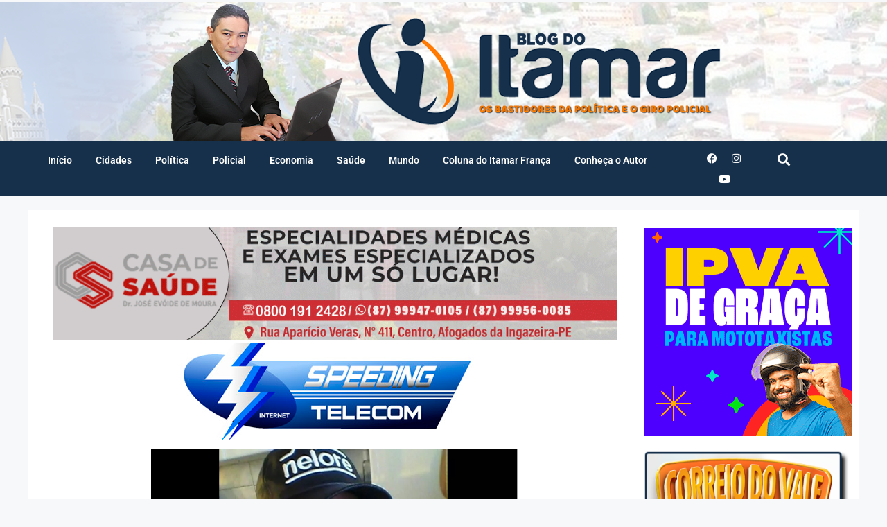

--- FILE ---
content_type: text/html; charset=UTF-8
request_url: https://www.blogdoitamar.com.br/morre-de-covid-19-enfermeira-de-35-anos-que-se-recusou-a-tomar-vacina/
body_size: 20349
content:
<!DOCTYPE html>
<html lang="pt-BR">
<head>
	<meta charset="UTF-8">
	<meta name='robots' content='index, follow, max-image-preview:large, max-snippet:-1, max-video-preview:-1' />
	<style>img:is([sizes="auto" i], [sizes^="auto," i]) { contain-intrinsic-size: 3000px 1500px }</style>
	<meta name="viewport" content="width=device-width, initial-scale=1">
	<!-- This site is optimized with the Yoast SEO plugin v26.8-RC7 - https://yoast.com/product/yoast-seo-wordpress/ -->
	<title>Morre de Covid-19 enfermeira de 35 anos que se recusou a tomar vacina - Blog do Itamar</title>
	<meta name="description" content="Mantenha-se informado das principais notícias da região do interior pernambucano, do Estado, do Brasil e do mundo. Por Itamar França." />
	<link rel="canonical" href="https://www.blogdoitamar.com.br/morre-de-covid-19-enfermeira-de-35-anos-que-se-recusou-a-tomar-vacina/" />
	<meta property="og:locale" content="pt_BR" />
	<meta property="og:type" content="article" />
	<meta property="og:title" content="Morre de Covid-19 enfermeira de 35 anos que se recusou a tomar vacina - Blog do Itamar" />
	<meta property="og:description" content="Mantenha-se informado das principais notícias da região do interior pernambucano, do Estado, do Brasil e do mundo. Por Itamar França." />
	<meta property="og:url" content="https://www.blogdoitamar.com.br/morre-de-covid-19-enfermeira-de-35-anos-que-se-recusou-a-tomar-vacina/" />
	<meta property="og:site_name" content="Blog do Itamar" />
	<meta property="article:publisher" content="https://www.facebook.com/groups/178092746036805" />
	<meta property="article:published_time" content="2021-02-27T23:21:00+00:00" />
	<meta property="og:image" content="https://www.blogdoitamar.com.br/wp-content/uploads/2021/07/Priscila.png" />
	<meta property="og:image:width" content="530" />
	<meta property="og:image:height" content="254" />
	<meta property="og:image:type" content="image/png" />
	<meta name="author" content="Itamar França" />
	<meta name="twitter:card" content="summary_large_image" />
	<meta name="twitter:label1" content="Escrito por" />
	<meta name="twitter:data1" content="Itamar França" />
	<meta name="twitter:label2" content="Est. tempo de leitura" />
	<meta name="twitter:data2" content="1 minuto" />
	<script type="application/ld+json" class="yoast-schema-graph">{"@context":"https://schema.org","@graph":[{"@type":"Article","@id":"https://www.blogdoitamar.com.br/morre-de-covid-19-enfermeira-de-35-anos-que-se-recusou-a-tomar-vacina/#article","isPartOf":{"@id":"https://www.blogdoitamar.com.br/morre-de-covid-19-enfermeira-de-35-anos-que-se-recusou-a-tomar-vacina/"},"author":{"name":"Itamar França","@id":"https://www.blogdoitamar.com.br/#/schema/person/77f449fb6f48d73cf9e577f5b228b99a"},"headline":"Morre de Covid-19 enfermeira de 35 anos que se recusou a tomar vacina","datePublished":"2021-02-27T23:21:00+00:00","mainEntityOfPage":{"@id":"https://www.blogdoitamar.com.br/morre-de-covid-19-enfermeira-de-35-anos-que-se-recusou-a-tomar-vacina/"},"wordCount":221,"publisher":{"@id":"https://www.blogdoitamar.com.br/#organization"},"image":{"@id":"https://www.blogdoitamar.com.br/morre-de-covid-19-enfermeira-de-35-anos-que-se-recusou-a-tomar-vacina/#primaryimage"},"thumbnailUrl":"https://www.blogdoitamar.com.br/wp-content/uploads/2021/07/Priscila.png","articleSection":["Saúde"],"inLanguage":"pt-BR"},{"@type":"WebPage","@id":"https://www.blogdoitamar.com.br/morre-de-covid-19-enfermeira-de-35-anos-que-se-recusou-a-tomar-vacina/","url":"https://www.blogdoitamar.com.br/morre-de-covid-19-enfermeira-de-35-anos-que-se-recusou-a-tomar-vacina/","name":"Morre de Covid-19 enfermeira de 35 anos que se recusou a tomar vacina - Blog do Itamar","isPartOf":{"@id":"https://www.blogdoitamar.com.br/#website"},"primaryImageOfPage":{"@id":"https://www.blogdoitamar.com.br/morre-de-covid-19-enfermeira-de-35-anos-que-se-recusou-a-tomar-vacina/#primaryimage"},"image":{"@id":"https://www.blogdoitamar.com.br/morre-de-covid-19-enfermeira-de-35-anos-que-se-recusou-a-tomar-vacina/#primaryimage"},"thumbnailUrl":"https://www.blogdoitamar.com.br/wp-content/uploads/2021/07/Priscila.png","datePublished":"2021-02-27T23:21:00+00:00","description":"Mantenha-se informado das principais notícias da região do interior pernambucano, do Estado, do Brasil e do mundo. Por Itamar França.","breadcrumb":{"@id":"https://www.blogdoitamar.com.br/morre-de-covid-19-enfermeira-de-35-anos-que-se-recusou-a-tomar-vacina/#breadcrumb"},"inLanguage":"pt-BR","potentialAction":[{"@type":"ReadAction","target":["https://www.blogdoitamar.com.br/morre-de-covid-19-enfermeira-de-35-anos-que-se-recusou-a-tomar-vacina/"]}]},{"@type":"ImageObject","inLanguage":"pt-BR","@id":"https://www.blogdoitamar.com.br/morre-de-covid-19-enfermeira-de-35-anos-que-se-recusou-a-tomar-vacina/#primaryimage","url":"https://www.blogdoitamar.com.br/wp-content/uploads/2021/07/Priscila.png","contentUrl":"https://www.blogdoitamar.com.br/wp-content/uploads/2021/07/Priscila.png","width":530,"height":254},{"@type":"BreadcrumbList","@id":"https://www.blogdoitamar.com.br/morre-de-covid-19-enfermeira-de-35-anos-que-se-recusou-a-tomar-vacina/#breadcrumb","itemListElement":[{"@type":"ListItem","position":1,"name":"Início","item":"https://www.blogdoitamar.com.br/"},{"@type":"ListItem","position":2,"name":"Morre de Covid-19 enfermeira de 35 anos que se recusou a tomar vacina"}]},{"@type":"WebSite","@id":"https://www.blogdoitamar.com.br/#website","url":"https://www.blogdoitamar.com.br/","name":"Blog do Itamar","description":"Os bastidores da Política e o Giro Policial","publisher":{"@id":"https://www.blogdoitamar.com.br/#organization"},"potentialAction":[{"@type":"SearchAction","target":{"@type":"EntryPoint","urlTemplate":"https://www.blogdoitamar.com.br/?s={search_term_string}"},"query-input":{"@type":"PropertyValueSpecification","valueRequired":true,"valueName":"search_term_string"}}],"inLanguage":"pt-BR"},{"@type":"Organization","@id":"https://www.blogdoitamar.com.br/#organization","name":"Blog do Itamar","url":"https://www.blogdoitamar.com.br/","logo":{"@type":"ImageObject","inLanguage":"pt-BR","@id":"https://www.blogdoitamar.com.br/#/schema/logo/image/","url":"https://www.blogdoitamar.com.br/wp-content/uploads/2021/09/Logo-Menor-padrao.png","contentUrl":"https://www.blogdoitamar.com.br/wp-content/uploads/2021/09/Logo-Menor-padrao.png","width":462,"height":112,"caption":"Blog do Itamar"},"image":{"@id":"https://www.blogdoitamar.com.br/#/schema/logo/image/"},"sameAs":["https://www.facebook.com/groups/178092746036805","https://www.instagram.com/itamar_francaa/","https://www.youtube.com/channel/UCgG4_2cPIsIITbIudW2RFog"]},{"@type":"Person","@id":"https://www.blogdoitamar.com.br/#/schema/person/77f449fb6f48d73cf9e577f5b228b99a","name":"Itamar França","image":{"@type":"ImageObject","inLanguage":"pt-BR","@id":"https://www.blogdoitamar.com.br/#/schema/person/image/","url":"https://secure.gravatar.com/avatar/f2a8259be625ec3a68995511ab685bae06ee5f532fb6283e2040cc4185fe4ab9?s=96&d=mm&r=g","contentUrl":"https://secure.gravatar.com/avatar/f2a8259be625ec3a68995511ab685bae06ee5f532fb6283e2040cc4185fe4ab9?s=96&d=mm&r=g","caption":"Itamar França"},"url":"https://www.blogdoitamar.com.br/author/itamar/"}]}</script>
	<!-- / Yoast SEO plugin. -->


<link rel="alternate" type="application/rss+xml" title="Feed para Blog do Itamar &raquo;" href="https://www.blogdoitamar.com.br/feed/" />
<link rel="alternate" type="application/rss+xml" title="Feed de comentários para Blog do Itamar &raquo;" href="https://www.blogdoitamar.com.br/comments/feed/" />
<script>
window._wpemojiSettings = {"baseUrl":"https:\/\/s.w.org\/images\/core\/emoji\/16.0.1\/72x72\/","ext":".png","svgUrl":"https:\/\/s.w.org\/images\/core\/emoji\/16.0.1\/svg\/","svgExt":".svg","source":{"concatemoji":"https:\/\/www.blogdoitamar.com.br\/wp-includes\/js\/wp-emoji-release.min.js?ver=6.8.3"}};
/*! This file is auto-generated */
!function(s,n){var o,i,e;function c(e){try{var t={supportTests:e,timestamp:(new Date).valueOf()};sessionStorage.setItem(o,JSON.stringify(t))}catch(e){}}function p(e,t,n){e.clearRect(0,0,e.canvas.width,e.canvas.height),e.fillText(t,0,0);var t=new Uint32Array(e.getImageData(0,0,e.canvas.width,e.canvas.height).data),a=(e.clearRect(0,0,e.canvas.width,e.canvas.height),e.fillText(n,0,0),new Uint32Array(e.getImageData(0,0,e.canvas.width,e.canvas.height).data));return t.every(function(e,t){return e===a[t]})}function u(e,t){e.clearRect(0,0,e.canvas.width,e.canvas.height),e.fillText(t,0,0);for(var n=e.getImageData(16,16,1,1),a=0;a<n.data.length;a++)if(0!==n.data[a])return!1;return!0}function f(e,t,n,a){switch(t){case"flag":return n(e,"\ud83c\udff3\ufe0f\u200d\u26a7\ufe0f","\ud83c\udff3\ufe0f\u200b\u26a7\ufe0f")?!1:!n(e,"\ud83c\udde8\ud83c\uddf6","\ud83c\udde8\u200b\ud83c\uddf6")&&!n(e,"\ud83c\udff4\udb40\udc67\udb40\udc62\udb40\udc65\udb40\udc6e\udb40\udc67\udb40\udc7f","\ud83c\udff4\u200b\udb40\udc67\u200b\udb40\udc62\u200b\udb40\udc65\u200b\udb40\udc6e\u200b\udb40\udc67\u200b\udb40\udc7f");case"emoji":return!a(e,"\ud83e\udedf")}return!1}function g(e,t,n,a){var r="undefined"!=typeof WorkerGlobalScope&&self instanceof WorkerGlobalScope?new OffscreenCanvas(300,150):s.createElement("canvas"),o=r.getContext("2d",{willReadFrequently:!0}),i=(o.textBaseline="top",o.font="600 32px Arial",{});return e.forEach(function(e){i[e]=t(o,e,n,a)}),i}function t(e){var t=s.createElement("script");t.src=e,t.defer=!0,s.head.appendChild(t)}"undefined"!=typeof Promise&&(o="wpEmojiSettingsSupports",i=["flag","emoji"],n.supports={everything:!0,everythingExceptFlag:!0},e=new Promise(function(e){s.addEventListener("DOMContentLoaded",e,{once:!0})}),new Promise(function(t){var n=function(){try{var e=JSON.parse(sessionStorage.getItem(o));if("object"==typeof e&&"number"==typeof e.timestamp&&(new Date).valueOf()<e.timestamp+604800&&"object"==typeof e.supportTests)return e.supportTests}catch(e){}return null}();if(!n){if("undefined"!=typeof Worker&&"undefined"!=typeof OffscreenCanvas&&"undefined"!=typeof URL&&URL.createObjectURL&&"undefined"!=typeof Blob)try{var e="postMessage("+g.toString()+"("+[JSON.stringify(i),f.toString(),p.toString(),u.toString()].join(",")+"));",a=new Blob([e],{type:"text/javascript"}),r=new Worker(URL.createObjectURL(a),{name:"wpTestEmojiSupports"});return void(r.onmessage=function(e){c(n=e.data),r.terminate(),t(n)})}catch(e){}c(n=g(i,f,p,u))}t(n)}).then(function(e){for(var t in e)n.supports[t]=e[t],n.supports.everything=n.supports.everything&&n.supports[t],"flag"!==t&&(n.supports.everythingExceptFlag=n.supports.everythingExceptFlag&&n.supports[t]);n.supports.everythingExceptFlag=n.supports.everythingExceptFlag&&!n.supports.flag,n.DOMReady=!1,n.readyCallback=function(){n.DOMReady=!0}}).then(function(){return e}).then(function(){var e;n.supports.everything||(n.readyCallback(),(e=n.source||{}).concatemoji?t(e.concatemoji):e.wpemoji&&e.twemoji&&(t(e.twemoji),t(e.wpemoji)))}))}((window,document),window._wpemojiSettings);
</script>
<!-- www.blogdoitamar.com.br is managing ads with Advanced Ads 2.0.16 – https://wpadvancedads.com/ --><script id="blogd-ready">
			window.advanced_ads_ready=function(e,a){a=a||"complete";var d=function(e){return"interactive"===a?"loading"!==e:"complete"===e};d(document.readyState)?e():document.addEventListener("readystatechange",(function(a){d(a.target.readyState)&&e()}),{once:"interactive"===a})},window.advanced_ads_ready_queue=window.advanced_ads_ready_queue||[];		</script>
		
<link rel='stylesheet' id='hfe-widgets-style-css' href='https://www.blogdoitamar.com.br/wp-content/plugins/header-footer-elementor/inc/widgets-css/frontend.css?ver=2.8.1' media='all' />
<style id='wp-emoji-styles-inline-css'>

	img.wp-smiley, img.emoji {
		display: inline !important;
		border: none !important;
		box-shadow: none !important;
		height: 1em !important;
		width: 1em !important;
		margin: 0 0.07em !important;
		vertical-align: -0.1em !important;
		background: none !important;
		padding: 0 !important;
	}
</style>
<link rel='stylesheet' id='wp-block-library-css' href='https://www.blogdoitamar.com.br/wp-includes/css/dist/block-library/style.min.css?ver=6.8.3' media='all' />
<style id='classic-theme-styles-inline-css'>
/*! This file is auto-generated */
.wp-block-button__link{color:#fff;background-color:#32373c;border-radius:9999px;box-shadow:none;text-decoration:none;padding:calc(.667em + 2px) calc(1.333em + 2px);font-size:1.125em}.wp-block-file__button{background:#32373c;color:#fff;text-decoration:none}
</style>
<style id='global-styles-inline-css'>
:root{--wp--preset--aspect-ratio--square: 1;--wp--preset--aspect-ratio--4-3: 4/3;--wp--preset--aspect-ratio--3-4: 3/4;--wp--preset--aspect-ratio--3-2: 3/2;--wp--preset--aspect-ratio--2-3: 2/3;--wp--preset--aspect-ratio--16-9: 16/9;--wp--preset--aspect-ratio--9-16: 9/16;--wp--preset--color--black: #000000;--wp--preset--color--cyan-bluish-gray: #abb8c3;--wp--preset--color--white: #ffffff;--wp--preset--color--pale-pink: #f78da7;--wp--preset--color--vivid-red: #cf2e2e;--wp--preset--color--luminous-vivid-orange: #ff6900;--wp--preset--color--luminous-vivid-amber: #fcb900;--wp--preset--color--light-green-cyan: #7bdcb5;--wp--preset--color--vivid-green-cyan: #00d084;--wp--preset--color--pale-cyan-blue: #8ed1fc;--wp--preset--color--vivid-cyan-blue: #0693e3;--wp--preset--color--vivid-purple: #9b51e0;--wp--preset--color--contrast: var(--contrast);--wp--preset--color--contrast-2: var(--contrast-2);--wp--preset--color--contrast-3: var(--contrast-3);--wp--preset--color--base: var(--base);--wp--preset--color--base-2: var(--base-2);--wp--preset--color--base-3: var(--base-3);--wp--preset--color--accent: var(--accent);--wp--preset--gradient--vivid-cyan-blue-to-vivid-purple: linear-gradient(135deg,rgba(6,147,227,1) 0%,rgb(155,81,224) 100%);--wp--preset--gradient--light-green-cyan-to-vivid-green-cyan: linear-gradient(135deg,rgb(122,220,180) 0%,rgb(0,208,130) 100%);--wp--preset--gradient--luminous-vivid-amber-to-luminous-vivid-orange: linear-gradient(135deg,rgba(252,185,0,1) 0%,rgba(255,105,0,1) 100%);--wp--preset--gradient--luminous-vivid-orange-to-vivid-red: linear-gradient(135deg,rgba(255,105,0,1) 0%,rgb(207,46,46) 100%);--wp--preset--gradient--very-light-gray-to-cyan-bluish-gray: linear-gradient(135deg,rgb(238,238,238) 0%,rgb(169,184,195) 100%);--wp--preset--gradient--cool-to-warm-spectrum: linear-gradient(135deg,rgb(74,234,220) 0%,rgb(151,120,209) 20%,rgb(207,42,186) 40%,rgb(238,44,130) 60%,rgb(251,105,98) 80%,rgb(254,248,76) 100%);--wp--preset--gradient--blush-light-purple: linear-gradient(135deg,rgb(255,206,236) 0%,rgb(152,150,240) 100%);--wp--preset--gradient--blush-bordeaux: linear-gradient(135deg,rgb(254,205,165) 0%,rgb(254,45,45) 50%,rgb(107,0,62) 100%);--wp--preset--gradient--luminous-dusk: linear-gradient(135deg,rgb(255,203,112) 0%,rgb(199,81,192) 50%,rgb(65,88,208) 100%);--wp--preset--gradient--pale-ocean: linear-gradient(135deg,rgb(255,245,203) 0%,rgb(182,227,212) 50%,rgb(51,167,181) 100%);--wp--preset--gradient--electric-grass: linear-gradient(135deg,rgb(202,248,128) 0%,rgb(113,206,126) 100%);--wp--preset--gradient--midnight: linear-gradient(135deg,rgb(2,3,129) 0%,rgb(40,116,252) 100%);--wp--preset--font-size--small: 13px;--wp--preset--font-size--medium: 20px;--wp--preset--font-size--large: 36px;--wp--preset--font-size--x-large: 42px;--wp--preset--spacing--20: 0.44rem;--wp--preset--spacing--30: 0.67rem;--wp--preset--spacing--40: 1rem;--wp--preset--spacing--50: 1.5rem;--wp--preset--spacing--60: 2.25rem;--wp--preset--spacing--70: 3.38rem;--wp--preset--spacing--80: 5.06rem;--wp--preset--shadow--natural: 6px 6px 9px rgba(0, 0, 0, 0.2);--wp--preset--shadow--deep: 12px 12px 50px rgba(0, 0, 0, 0.4);--wp--preset--shadow--sharp: 6px 6px 0px rgba(0, 0, 0, 0.2);--wp--preset--shadow--outlined: 6px 6px 0px -3px rgba(255, 255, 255, 1), 6px 6px rgba(0, 0, 0, 1);--wp--preset--shadow--crisp: 6px 6px 0px rgba(0, 0, 0, 1);}:where(.is-layout-flex){gap: 0.5em;}:where(.is-layout-grid){gap: 0.5em;}body .is-layout-flex{display: flex;}.is-layout-flex{flex-wrap: wrap;align-items: center;}.is-layout-flex > :is(*, div){margin: 0;}body .is-layout-grid{display: grid;}.is-layout-grid > :is(*, div){margin: 0;}:where(.wp-block-columns.is-layout-flex){gap: 2em;}:where(.wp-block-columns.is-layout-grid){gap: 2em;}:where(.wp-block-post-template.is-layout-flex){gap: 1.25em;}:where(.wp-block-post-template.is-layout-grid){gap: 1.25em;}.has-black-color{color: var(--wp--preset--color--black) !important;}.has-cyan-bluish-gray-color{color: var(--wp--preset--color--cyan-bluish-gray) !important;}.has-white-color{color: var(--wp--preset--color--white) !important;}.has-pale-pink-color{color: var(--wp--preset--color--pale-pink) !important;}.has-vivid-red-color{color: var(--wp--preset--color--vivid-red) !important;}.has-luminous-vivid-orange-color{color: var(--wp--preset--color--luminous-vivid-orange) !important;}.has-luminous-vivid-amber-color{color: var(--wp--preset--color--luminous-vivid-amber) !important;}.has-light-green-cyan-color{color: var(--wp--preset--color--light-green-cyan) !important;}.has-vivid-green-cyan-color{color: var(--wp--preset--color--vivid-green-cyan) !important;}.has-pale-cyan-blue-color{color: var(--wp--preset--color--pale-cyan-blue) !important;}.has-vivid-cyan-blue-color{color: var(--wp--preset--color--vivid-cyan-blue) !important;}.has-vivid-purple-color{color: var(--wp--preset--color--vivid-purple) !important;}.has-black-background-color{background-color: var(--wp--preset--color--black) !important;}.has-cyan-bluish-gray-background-color{background-color: var(--wp--preset--color--cyan-bluish-gray) !important;}.has-white-background-color{background-color: var(--wp--preset--color--white) !important;}.has-pale-pink-background-color{background-color: var(--wp--preset--color--pale-pink) !important;}.has-vivid-red-background-color{background-color: var(--wp--preset--color--vivid-red) !important;}.has-luminous-vivid-orange-background-color{background-color: var(--wp--preset--color--luminous-vivid-orange) !important;}.has-luminous-vivid-amber-background-color{background-color: var(--wp--preset--color--luminous-vivid-amber) !important;}.has-light-green-cyan-background-color{background-color: var(--wp--preset--color--light-green-cyan) !important;}.has-vivid-green-cyan-background-color{background-color: var(--wp--preset--color--vivid-green-cyan) !important;}.has-pale-cyan-blue-background-color{background-color: var(--wp--preset--color--pale-cyan-blue) !important;}.has-vivid-cyan-blue-background-color{background-color: var(--wp--preset--color--vivid-cyan-blue) !important;}.has-vivid-purple-background-color{background-color: var(--wp--preset--color--vivid-purple) !important;}.has-black-border-color{border-color: var(--wp--preset--color--black) !important;}.has-cyan-bluish-gray-border-color{border-color: var(--wp--preset--color--cyan-bluish-gray) !important;}.has-white-border-color{border-color: var(--wp--preset--color--white) !important;}.has-pale-pink-border-color{border-color: var(--wp--preset--color--pale-pink) !important;}.has-vivid-red-border-color{border-color: var(--wp--preset--color--vivid-red) !important;}.has-luminous-vivid-orange-border-color{border-color: var(--wp--preset--color--luminous-vivid-orange) !important;}.has-luminous-vivid-amber-border-color{border-color: var(--wp--preset--color--luminous-vivid-amber) !important;}.has-light-green-cyan-border-color{border-color: var(--wp--preset--color--light-green-cyan) !important;}.has-vivid-green-cyan-border-color{border-color: var(--wp--preset--color--vivid-green-cyan) !important;}.has-pale-cyan-blue-border-color{border-color: var(--wp--preset--color--pale-cyan-blue) !important;}.has-vivid-cyan-blue-border-color{border-color: var(--wp--preset--color--vivid-cyan-blue) !important;}.has-vivid-purple-border-color{border-color: var(--wp--preset--color--vivid-purple) !important;}.has-vivid-cyan-blue-to-vivid-purple-gradient-background{background: var(--wp--preset--gradient--vivid-cyan-blue-to-vivid-purple) !important;}.has-light-green-cyan-to-vivid-green-cyan-gradient-background{background: var(--wp--preset--gradient--light-green-cyan-to-vivid-green-cyan) !important;}.has-luminous-vivid-amber-to-luminous-vivid-orange-gradient-background{background: var(--wp--preset--gradient--luminous-vivid-amber-to-luminous-vivid-orange) !important;}.has-luminous-vivid-orange-to-vivid-red-gradient-background{background: var(--wp--preset--gradient--luminous-vivid-orange-to-vivid-red) !important;}.has-very-light-gray-to-cyan-bluish-gray-gradient-background{background: var(--wp--preset--gradient--very-light-gray-to-cyan-bluish-gray) !important;}.has-cool-to-warm-spectrum-gradient-background{background: var(--wp--preset--gradient--cool-to-warm-spectrum) !important;}.has-blush-light-purple-gradient-background{background: var(--wp--preset--gradient--blush-light-purple) !important;}.has-blush-bordeaux-gradient-background{background: var(--wp--preset--gradient--blush-bordeaux) !important;}.has-luminous-dusk-gradient-background{background: var(--wp--preset--gradient--luminous-dusk) !important;}.has-pale-ocean-gradient-background{background: var(--wp--preset--gradient--pale-ocean) !important;}.has-electric-grass-gradient-background{background: var(--wp--preset--gradient--electric-grass) !important;}.has-midnight-gradient-background{background: var(--wp--preset--gradient--midnight) !important;}.has-small-font-size{font-size: var(--wp--preset--font-size--small) !important;}.has-medium-font-size{font-size: var(--wp--preset--font-size--medium) !important;}.has-large-font-size{font-size: var(--wp--preset--font-size--large) !important;}.has-x-large-font-size{font-size: var(--wp--preset--font-size--x-large) !important;}
:where(.wp-block-post-template.is-layout-flex){gap: 1.25em;}:where(.wp-block-post-template.is-layout-grid){gap: 1.25em;}
:where(.wp-block-columns.is-layout-flex){gap: 2em;}:where(.wp-block-columns.is-layout-grid){gap: 2em;}
:root :where(.wp-block-pullquote){font-size: 1.5em;line-height: 1.6;}
</style>
<link rel='stylesheet' id='hfe-style-css' href='https://www.blogdoitamar.com.br/wp-content/plugins/header-footer-elementor/assets/css/header-footer-elementor.css?ver=2.8.1' media='all' />
<link rel='stylesheet' id='elementor-icons-css' href='https://www.blogdoitamar.com.br/wp-content/plugins/elementor/assets/lib/eicons/css/elementor-icons.min.css?ver=5.46.0' media='all' />
<link rel='stylesheet' id='elementor-frontend-css' href='https://www.blogdoitamar.com.br/wp-content/plugins/elementor/assets/css/frontend.min.css?ver=3.34.2' media='all' />
<link rel='stylesheet' id='elementor-post-27605-css' href='https://www.blogdoitamar.com.br/wp-content/uploads/elementor/css/post-27605.css?ver=1768987951' media='all' />
<link rel='stylesheet' id='elementor-pro-css' href='https://www.blogdoitamar.com.br/wp-content/plugins/elementor-pro/assets/css/frontend.min.css?ver=3.20.1' media='all' />
<link rel='stylesheet' id='generate-widget-areas-css' href='https://www.blogdoitamar.com.br/wp-content/themes/generatepress/assets/css/components/widget-areas.min.css?ver=3.6.1' media='all' />
<link rel='stylesheet' id='generate-style-css' href='https://www.blogdoitamar.com.br/wp-content/themes/generatepress/assets/css/main.min.css?ver=3.6.1' media='all' />
<style id='generate-style-inline-css'>
body{background-color:var(--base-2);color:var(--contrast);}a{color:var(--accent);}a{text-decoration:underline;}.entry-title a, .site-branding a, a.button, .wp-block-button__link, .main-navigation a{text-decoration:none;}a:hover, a:focus, a:active{color:#306092;}.wp-block-group__inner-container{max-width:1200px;margin-left:auto;margin-right:auto;}.generate-back-to-top{font-size:20px;border-radius:3px;position:fixed;bottom:30px;right:30px;line-height:40px;width:40px;text-align:center;z-index:10;transition:opacity 300ms ease-in-out;opacity:0.1;transform:translateY(1000px);}.generate-back-to-top__show{opacity:1;transform:translateY(0);}:root{--contrast:#222222;--contrast-2:#575760;--contrast-3:#b2b2be;--base:#f0f0f0;--base-2:#f7f8f9;--base-3:#ffffff;--accent:#1e73be;}:root .has-contrast-color{color:var(--contrast);}:root .has-contrast-background-color{background-color:var(--contrast);}:root .has-contrast-2-color{color:var(--contrast-2);}:root .has-contrast-2-background-color{background-color:var(--contrast-2);}:root .has-contrast-3-color{color:var(--contrast-3);}:root .has-contrast-3-background-color{background-color:var(--contrast-3);}:root .has-base-color{color:var(--base);}:root .has-base-background-color{background-color:var(--base);}:root .has-base-2-color{color:var(--base-2);}:root .has-base-2-background-color{background-color:var(--base-2);}:root .has-base-3-color{color:var(--base-3);}:root .has-base-3-background-color{background-color:var(--base-3);}:root .has-accent-color{color:var(--accent);}:root .has-accent-background-color{background-color:var(--accent);}h1, h2, h3, h4, h5, h6{font-family:-apple-system, system-ui, BlinkMacSystemFont, "Segoe UI", Helvetica, Arial, sans-serif, "Apple Color Emoji", "Segoe UI Emoji", "Segoe UI Symbol";font-weight:800;text-transform:initial;font-size:32px;}@media (max-width:768px){h1, h2, h3, h4, h5, h6{font-size:30px;}}button:not(.menu-toggle),html input[type="button"],input[type="reset"],input[type="submit"],.button,.wp-block-button .wp-block-button__link{font-family:-apple-system, system-ui, BlinkMacSystemFont, "Segoe UI", Helvetica, Arial, sans-serif, "Apple Color Emoji", "Segoe UI Emoji", "Segoe UI Symbol";font-weight:800;font-style:normal;}.top-bar{background-color:#636363;color:#ffffff;}.top-bar a{color:#ffffff;}.top-bar a:hover{color:#303030;}.site-header{background-color:var(--base-3);}.main-title a,.main-title a:hover{color:var(--contrast);}.site-description{color:var(--contrast-2);}.mobile-menu-control-wrapper .menu-toggle,.mobile-menu-control-wrapper .menu-toggle:hover,.mobile-menu-control-wrapper .menu-toggle:focus,.has-inline-mobile-toggle #site-navigation.toggled{background-color:rgba(0, 0, 0, 0.02);}.main-navigation,.main-navigation ul ul{background-color:var(--base-3);}.main-navigation .main-nav ul li a, .main-navigation .menu-toggle, .main-navigation .menu-bar-items{color:var(--contrast);}.main-navigation .main-nav ul li:not([class*="current-menu-"]):hover > a, .main-navigation .main-nav ul li:not([class*="current-menu-"]):focus > a, .main-navigation .main-nav ul li.sfHover:not([class*="current-menu-"]) > a, .main-navigation .menu-bar-item:hover > a, .main-navigation .menu-bar-item.sfHover > a{color:var(--accent);}button.menu-toggle:hover,button.menu-toggle:focus{color:var(--contrast);}.main-navigation .main-nav ul li[class*="current-menu-"] > a{color:var(--accent);}.navigation-search input[type="search"],.navigation-search input[type="search"]:active, .navigation-search input[type="search"]:focus, .main-navigation .main-nav ul li.search-item.active > a, .main-navigation .menu-bar-items .search-item.active > a{color:var(--accent);}.main-navigation ul ul{background-color:var(--base);}.separate-containers .inside-article, .separate-containers .comments-area, .separate-containers .page-header, .one-container .container, .separate-containers .paging-navigation, .inside-page-header{background-color:var(--base-3);}.entry-title a{color:#16304B;}.entry-title a:hover{color:var(--contrast-2);}.entry-meta{color:var(--contrast-2);}.sidebar .widget{background-color:var(--base-3);}.footer-widgets{background-color:var(--base-3);}.site-info{background-color:var(--base-3);}input[type="text"],input[type="email"],input[type="url"],input[type="password"],input[type="search"],input[type="tel"],input[type="number"],textarea,select{color:var(--contrast);background-color:var(--base-2);border-color:var(--base);}input[type="text"]:focus,input[type="email"]:focus,input[type="url"]:focus,input[type="password"]:focus,input[type="search"]:focus,input[type="tel"]:focus,input[type="number"]:focus,textarea:focus,select:focus{color:var(--contrast);background-color:var(--base-2);border-color:var(--contrast-3);}button,html input[type="button"],input[type="reset"],input[type="submit"],a.button,a.wp-block-button__link:not(.has-background){color:#12e2f5;background-color:#16304B;}button:hover,html input[type="button"]:hover,input[type="reset"]:hover,input[type="submit"]:hover,a.button:hover,button:focus,html input[type="button"]:focus,input[type="reset"]:focus,input[type="submit"]:focus,a.button:focus,a.wp-block-button__link:not(.has-background):active,a.wp-block-button__link:not(.has-background):focus,a.wp-block-button__link:not(.has-background):hover{color:#ffffff;background-color:#31659d;}a.generate-back-to-top{background-color:rgba(0,0,0,0.4);color:#ffffff;}a.generate-back-to-top:hover,a.generate-back-to-top:focus{background-color:rgba( 0,0,0,0.6 );color:#ffffff;}:root{--gp-search-modal-bg-color:var(--base-3);--gp-search-modal-text-color:var(--contrast);--gp-search-modal-overlay-bg-color:rgba(0,0,0,0.2);}@media (max-width: 768px){.main-navigation .menu-bar-item:hover > a, .main-navigation .menu-bar-item.sfHover > a{background:none;color:var(--contrast);}}.nav-below-header .main-navigation .inside-navigation.grid-container, .nav-above-header .main-navigation .inside-navigation.grid-container{padding:0px 20px 0px 20px;}.separate-containers .inside-article, .separate-containers .comments-area, .separate-containers .page-header, .separate-containers .paging-navigation, .one-container .site-content, .inside-page-header{padding:17px 0px 36px 36px;}.site-main .wp-block-group__inner-container{padding:17px 0px 36px 36px;}.separate-containers .paging-navigation{padding-top:20px;padding-bottom:20px;}.entry-content .alignwide, body:not(.no-sidebar) .entry-content .alignfull{margin-left:-36px;width:calc(100% + 36px);max-width:calc(100% + 36px);}.one-container.right-sidebar .site-main,.one-container.both-right .site-main{margin-right:0px;}.one-container.left-sidebar .site-main,.one-container.both-left .site-main{margin-left:36px;}.one-container.both-sidebars .site-main{margin:0px 0px 0px 36px;}.sidebar .widget, .page-header, .widget-area .main-navigation, .site-main > *{margin-bottom:0px;}.separate-containers .site-main{margin:0px;}.both-right .inside-left-sidebar,.both-left .inside-left-sidebar{margin-right:0px;}.both-right .inside-right-sidebar,.both-left .inside-right-sidebar{margin-left:0px;}.one-container.archive .post:not(:last-child):not(.is-loop-template-item), .one-container.blog .post:not(:last-child):not(.is-loop-template-item){padding-bottom:36px;}.separate-containers .featured-image{margin-top:0px;}.separate-containers .inside-right-sidebar, .separate-containers .inside-left-sidebar{margin-top:0px;margin-bottom:0px;}.rtl .menu-item-has-children .dropdown-menu-toggle{padding-left:20px;}.rtl .main-navigation .main-nav ul li.menu-item-has-children > a{padding-right:20px;}.widget-area .widget{padding:9px 0px 5px 38px;}@media (max-width:768px){.separate-containers .inside-article, .separate-containers .comments-area, .separate-containers .page-header, .separate-containers .paging-navigation, .one-container .site-content, .inside-page-header{padding:30px;}.site-main .wp-block-group__inner-container{padding:30px;}.inside-top-bar{padding-right:30px;padding-left:30px;}.inside-header{padding-right:30px;padding-left:30px;}.widget-area .widget{padding-top:30px;padding-right:30px;padding-bottom:30px;padding-left:30px;}.footer-widgets-container{padding-top:30px;padding-right:30px;padding-bottom:30px;padding-left:30px;}.inside-site-info{padding-right:30px;padding-left:30px;}.entry-content .alignwide, body:not(.no-sidebar) .entry-content .alignfull{margin-left:-30px;width:calc(100% + 60px);max-width:calc(100% + 60px);}.one-container .site-main .paging-navigation{margin-bottom:0px;}}/* End cached CSS */.is-right-sidebar{width:30%;}.is-left-sidebar{width:40%;}.site-content .content-area{width:70%;}@media (max-width: 768px){.main-navigation .menu-toggle,.sidebar-nav-mobile:not(#sticky-placeholder){display:block;}.main-navigation ul,.gen-sidebar-nav,.main-navigation:not(.slideout-navigation):not(.toggled) .main-nav > ul,.has-inline-mobile-toggle #site-navigation .inside-navigation > *:not(.navigation-search):not(.main-nav){display:none;}.nav-align-right .inside-navigation,.nav-align-center .inside-navigation{justify-content:space-between;}.has-inline-mobile-toggle .mobile-menu-control-wrapper{display:flex;flex-wrap:wrap;}.has-inline-mobile-toggle .inside-header{flex-direction:row;text-align:left;flex-wrap:wrap;}.has-inline-mobile-toggle .header-widget,.has-inline-mobile-toggle #site-navigation{flex-basis:100%;}.nav-float-left .has-inline-mobile-toggle #site-navigation{order:10;}}
.elementor-template-full-width .site-content{display:block;}
.dynamic-author-image-rounded{border-radius:100%;}.dynamic-featured-image, .dynamic-author-image{vertical-align:middle;}.one-container.blog .dynamic-content-template:not(:last-child), .one-container.archive .dynamic-content-template:not(:last-child){padding-bottom:0px;}.dynamic-entry-excerpt > p:last-child{margin-bottom:0px;}
.post-image:not(:first-child), .page-content:not(:first-child), .entry-content:not(:first-child), .entry-summary:not(:first-child), footer.entry-meta{margin-top:1.2em;}.post-image-above-header .inside-article div.featured-image, .post-image-above-header .inside-article div.post-image{margin-bottom:1.2em;}
</style>
<link rel='stylesheet' id='elementor-post-51609-css' href='https://www.blogdoitamar.com.br/wp-content/uploads/elementor/css/post-51609.css?ver=1768987951' media='all' />
<link rel='stylesheet' id='elementor-post-52564-css' href='https://www.blogdoitamar.com.br/wp-content/uploads/elementor/css/post-52564.css?ver=1768987951' media='all' />
<link rel='stylesheet' id='heateor_sss_frontend_css-css' href='https://www.blogdoitamar.com.br/wp-content/plugins/sassy-social-share/public/css/sassy-social-share-public.css?ver=3.3.76' media='all' />
<style id='heateor_sss_frontend_css-inline-css'>
.heateor_sss_button_instagram span.heateor_sss_svg,a.heateor_sss_instagram span.heateor_sss_svg{background:radial-gradient(circle at 30% 107%,#fdf497 0,#fdf497 5%,#fd5949 45%,#d6249f 60%,#285aeb 90%)}.heateor_sss_horizontal_sharing .heateor_sss_svg,.heateor_sss_standard_follow_icons_container .heateor_sss_svg{color:#fff;border-width:0px;border-style:solid;border-color:transparent}.heateor_sss_horizontal_sharing .heateorSssTCBackground{color:#666}.heateor_sss_horizontal_sharing span.heateor_sss_svg:hover,.heateor_sss_standard_follow_icons_container span.heateor_sss_svg:hover{border-color:transparent;}.heateor_sss_vertical_sharing span.heateor_sss_svg,.heateor_sss_floating_follow_icons_container span.heateor_sss_svg{color:#fff;border-width:0px;border-style:solid;border-color:transparent;}.heateor_sss_vertical_sharing .heateorSssTCBackground{color:#666;}.heateor_sss_vertical_sharing span.heateor_sss_svg:hover,.heateor_sss_floating_follow_icons_container span.heateor_sss_svg:hover{border-color:transparent;}@media screen and (max-width:783px) {.heateor_sss_vertical_sharing{display:none!important}}
</style>
<link rel='stylesheet' id='hfe-elementor-icons-css' href='https://www.blogdoitamar.com.br/wp-content/plugins/elementor/assets/lib/eicons/css/elementor-icons.min.css?ver=5.34.0' media='all' />
<link rel='stylesheet' id='hfe-icons-list-css' href='https://www.blogdoitamar.com.br/wp-content/plugins/elementor/assets/css/widget-icon-list.min.css?ver=3.24.3' media='all' />
<link rel='stylesheet' id='hfe-social-icons-css' href='https://www.blogdoitamar.com.br/wp-content/plugins/elementor/assets/css/widget-social-icons.min.css?ver=3.24.0' media='all' />
<link rel='stylesheet' id='hfe-social-share-icons-brands-css' href='https://www.blogdoitamar.com.br/wp-content/plugins/elementor/assets/lib/font-awesome/css/brands.css?ver=5.15.3' media='all' />
<link rel='stylesheet' id='hfe-social-share-icons-fontawesome-css' href='https://www.blogdoitamar.com.br/wp-content/plugins/elementor/assets/lib/font-awesome/css/fontawesome.css?ver=5.15.3' media='all' />
<link rel='stylesheet' id='hfe-nav-menu-icons-css' href='https://www.blogdoitamar.com.br/wp-content/plugins/elementor/assets/lib/font-awesome/css/solid.css?ver=5.15.3' media='all' />
<link rel='stylesheet' id='hfe-widget-blockquote-css' href='https://www.blogdoitamar.com.br/wp-content/plugins/elementor-pro/assets/css/widget-blockquote.min.css?ver=3.25.0' media='all' />
<link rel='stylesheet' id='hfe-mega-menu-css' href='https://www.blogdoitamar.com.br/wp-content/plugins/elementor-pro/assets/css/widget-mega-menu.min.css?ver=3.26.2' media='all' />
<link rel='stylesheet' id='hfe-nav-menu-widget-css' href='https://www.blogdoitamar.com.br/wp-content/plugins/elementor-pro/assets/css/widget-nav-menu.min.css?ver=3.26.0' media='all' />
<link rel='stylesheet' id='generate-blog-images-css' href='https://www.blogdoitamar.com.br/wp-content/plugins/gp-premium/blog/functions/css/featured-images.min.css?ver=2.1.2' media='all' />
<link rel='stylesheet' id='elementor-gf-local-roboto-css' href='https://www.blogdoitamar.com.br/wp-content/uploads/elementor/google-fonts/css/roboto.css?ver=1742293106' media='all' />
<link rel='stylesheet' id='elementor-gf-local-robotoslab-css' href='https://www.blogdoitamar.com.br/wp-content/uploads/elementor/google-fonts/css/robotoslab.css?ver=1742293127' media='all' />
<link rel='stylesheet' id='elementor-icons-shared-0-css' href='https://www.blogdoitamar.com.br/wp-content/plugins/elementor/assets/lib/font-awesome/css/fontawesome.min.css?ver=5.15.3' media='all' />
<link rel='stylesheet' id='elementor-icons-fa-solid-css' href='https://www.blogdoitamar.com.br/wp-content/plugins/elementor/assets/lib/font-awesome/css/solid.min.css?ver=5.15.3' media='all' />
<link rel='stylesheet' id='elementor-icons-fa-brands-css' href='https://www.blogdoitamar.com.br/wp-content/plugins/elementor/assets/lib/font-awesome/css/brands.min.css?ver=5.15.3' media='all' />
<script src="https://www.blogdoitamar.com.br/wp-includes/js/jquery/jquery.min.js?ver=3.7.1" id="jquery-core-js"></script>
<script src="https://www.blogdoitamar.com.br/wp-includes/js/jquery/jquery-migrate.min.js?ver=3.4.1" id="jquery-migrate-js"></script>
<script id="jquery-js-after">
!function($){"use strict";$(document).ready(function(){$(this).scrollTop()>100&&$(".hfe-scroll-to-top-wrap").removeClass("hfe-scroll-to-top-hide"),$(window).scroll(function(){$(this).scrollTop()<100?$(".hfe-scroll-to-top-wrap").fadeOut(300):$(".hfe-scroll-to-top-wrap").fadeIn(300)}),$(".hfe-scroll-to-top-wrap").on("click",function(){$("html, body").animate({scrollTop:0},300);return!1})})}(jQuery);
!function($){'use strict';$(document).ready(function(){var bar=$('.hfe-reading-progress-bar');if(!bar.length)return;$(window).on('scroll',function(){var s=$(window).scrollTop(),d=$(document).height()-$(window).height(),p=d? s/d*100:0;bar.css('width',p+'%')});});}(jQuery);
</script>
<link rel="https://api.w.org/" href="https://www.blogdoitamar.com.br/wp-json/" /><link rel="alternate" title="JSON" type="application/json" href="https://www.blogdoitamar.com.br/wp-json/wp/v2/posts/21864" /><link rel="EditURI" type="application/rsd+xml" title="RSD" href="https://www.blogdoitamar.com.br/xmlrpc.php?rsd" />
<meta name="generator" content="WordPress 6.8.3" />
<link rel='shortlink' href='https://www.blogdoitamar.com.br/?p=21864' />
<link rel="alternate" title="oEmbed (JSON)" type="application/json+oembed" href="https://www.blogdoitamar.com.br/wp-json/oembed/1.0/embed?url=https%3A%2F%2Fwww.blogdoitamar.com.br%2Fmorre-de-covid-19-enfermeira-de-35-anos-que-se-recusou-a-tomar-vacina%2F" />
<link rel="alternate" title="oEmbed (XML)" type="text/xml+oembed" href="https://www.blogdoitamar.com.br/wp-json/oembed/1.0/embed?url=https%3A%2F%2Fwww.blogdoitamar.com.br%2Fmorre-de-covid-19-enfermeira-de-35-anos-que-se-recusou-a-tomar-vacina%2F&#038;format=xml" />
<meta name="cdp-version" content="1.5.0" /><meta name="generator" content="Elementor 3.34.2; features: additional_custom_breakpoints; settings: css_print_method-external, google_font-enabled, font_display-auto">
			<style>
				.e-con.e-parent:nth-of-type(n+4):not(.e-lazyloaded):not(.e-no-lazyload),
				.e-con.e-parent:nth-of-type(n+4):not(.e-lazyloaded):not(.e-no-lazyload) * {
					background-image: none !important;
				}
				@media screen and (max-height: 1024px) {
					.e-con.e-parent:nth-of-type(n+3):not(.e-lazyloaded):not(.e-no-lazyload),
					.e-con.e-parent:nth-of-type(n+3):not(.e-lazyloaded):not(.e-no-lazyload) * {
						background-image: none !important;
					}
				}
				@media screen and (max-height: 640px) {
					.e-con.e-parent:nth-of-type(n+2):not(.e-lazyloaded):not(.e-no-lazyload),
					.e-con.e-parent:nth-of-type(n+2):not(.e-lazyloaded):not(.e-no-lazyload) * {
						background-image: none !important;
					}
				}
			</style>
			<style>ins.adsbygoogle { background-color: transparent; padding: 0; }</style><script  async src="https://pagead2.googlesyndication.com/pagead/js/adsbygoogle.js?client=ca-pub-9897955758119395" crossorigin="anonymous"></script><link rel="icon" href="https://www.blogdoitamar.com.br/wp-content/uploads/2021/07/Favicon-Itamar.png" sizes="32x32" />
<link rel="icon" href="https://www.blogdoitamar.com.br/wp-content/uploads/2021/07/Favicon-Itamar.png" sizes="192x192" />
<link rel="apple-touch-icon" href="https://www.blogdoitamar.com.br/wp-content/uploads/2021/07/Favicon-Itamar.png" />
<meta name="msapplication-TileImage" content="https://www.blogdoitamar.com.br/wp-content/uploads/2021/07/Favicon-Itamar.png" />
</head>

<body class="wp-singular post-template-default single single-post postid-21864 single-format-standard wp-embed-responsive wp-theme-generatepress post-image-above-header post-image-aligned-center sticky-menu-fade ehf-template-generatepress ehf-stylesheet-generatepress right-sidebar nav-float-right one-container header-aligned-center dropdown-hover featured-image-active elementor-default elementor-kit-27605 aa-prefix-blogd-" itemtype="https://schema.org/Blog" itemscope>
	<a class="screen-reader-text skip-link" href="#content" title="Pular para o conteúdo">Pular para o conteúdo</a>		<div data-elementor-type="header" data-elementor-id="51609" class="elementor elementor-51609 elementor-location-header" data-elementor-post-type="elementor_library">
					<section class="elementor-section elementor-top-section elementor-element elementor-element-b211eed elementor-section-boxed elementor-section-height-default elementor-section-height-default" data-id="b211eed" data-element_type="section">
						<div class="elementor-container elementor-column-gap-default">
					<div class="elementor-column elementor-col-100 elementor-top-column elementor-element elementor-element-3884a32" data-id="3884a32" data-element_type="column">
			<div class="elementor-widget-wrap">
							</div>
		</div>
					</div>
		</section>
				<section class="elementor-section elementor-top-section elementor-element elementor-element-09ee58d elementor-section-full_width elementor-section-height-default elementor-section-height-default" data-id="09ee58d" data-element_type="section" data-settings="{&quot;background_background&quot;:&quot;classic&quot;}">
						<div class="elementor-container elementor-column-gap-no">
					<div class="elementor-column elementor-col-100 elementor-top-column elementor-element elementor-element-d124856" data-id="d124856" data-element_type="column">
			<div class="elementor-widget-wrap elementor-element-populated">
						<div class="elementor-element elementor-element-8efe873 elementor-hidden-tablet elementor-hidden-mobile elementor-widget elementor-widget-image" data-id="8efe873" data-element_type="widget" data-widget_type="image.default">
				<div class="elementor-widget-container">
																<a href="https://www.blogdoitamar.com.br/">
							<img width="343" height="110" src="https://www.blogdoitamar.com.br/wp-content/uploads/2024/07/logo2.png" class="attachment-medium_large size-medium_large wp-image-52540" alt="" srcset="https://www.blogdoitamar.com.br/wp-content/uploads/2024/07/logo2.png 343w, https://www.blogdoitamar.com.br/wp-content/uploads/2024/07/logo2-300x96.png 300w" sizes="(max-width: 343px) 100vw, 343px" />								</a>
															</div>
				</div>
					</div>
		</div>
					</div>
		</section>
				<section class="elementor-section elementor-top-section elementor-element elementor-element-23ff5f0 elementor-section-full_width elementor-hidden-desktop elementor-section-height-default elementor-section-height-default" data-id="23ff5f0" data-element_type="section" data-settings="{&quot;background_background&quot;:&quot;classic&quot;}">
						<div class="elementor-container elementor-column-gap-no">
					<div class="elementor-column elementor-col-100 elementor-top-column elementor-element elementor-element-0dded0f" data-id="0dded0f" data-element_type="column">
			<div class="elementor-widget-wrap elementor-element-populated">
						<div class="elementor-element elementor-element-7fff2ca elementor-hidden-desktop elementor-widget elementor-widget-image" data-id="7fff2ca" data-element_type="widget" data-widget_type="image.default">
				<div class="elementor-widget-container">
																<a href="https://www.blogdoitamar.com.br/">
							<img fetchpriority="high" width="1920" height="427" src="https://www.blogdoitamar.com.br/wp-content/uploads/2021/07/Banner-para-Celular-Final-1.png" class="attachment-2048x2048 size-2048x2048 wp-image-25472" alt="" srcset="https://www.blogdoitamar.com.br/wp-content/uploads/2021/07/Banner-para-Celular-Final-1.png 1920w, https://www.blogdoitamar.com.br/wp-content/uploads/2021/07/Banner-para-Celular-Final-1-600x133.png 600w, https://www.blogdoitamar.com.br/wp-content/uploads/2021/07/Banner-para-Celular-Final-1-300x67.png 300w, https://www.blogdoitamar.com.br/wp-content/uploads/2021/07/Banner-para-Celular-Final-1-1024x228.png 1024w, https://www.blogdoitamar.com.br/wp-content/uploads/2021/07/Banner-para-Celular-Final-1-768x171.png 768w, https://www.blogdoitamar.com.br/wp-content/uploads/2021/07/Banner-para-Celular-Final-1-1536x342.png 1536w, https://www.blogdoitamar.com.br/wp-content/uploads/2021/07/Banner-para-Celular-Final-1-750x167.png 750w, https://www.blogdoitamar.com.br/wp-content/uploads/2021/07/Banner-para-Celular-Final-1-1140x254.png 1140w" sizes="(max-width: 1920px) 100vw, 1920px" />								</a>
															</div>
				</div>
					</div>
		</div>
					</div>
		</section>
				<section class="elementor-section elementor-top-section elementor-element elementor-element-3a11567 elementor-section-boxed elementor-section-height-default elementor-section-height-default" data-id="3a11567" data-element_type="section" data-settings="{&quot;background_background&quot;:&quot;classic&quot;,&quot;sticky&quot;:&quot;top&quot;,&quot;sticky_on&quot;:[&quot;desktop&quot;,&quot;tablet&quot;,&quot;mobile&quot;],&quot;sticky_offset&quot;:0,&quot;sticky_effects_offset&quot;:0}">
						<div class="elementor-container elementor-column-gap-default">
					<div class="elementor-column elementor-col-25 elementor-top-column elementor-element elementor-element-bc4eaaa" data-id="bc4eaaa" data-element_type="column">
			<div class="elementor-widget-wrap elementor-element-populated">
						<div class="elementor-element elementor-element-8d64b44 elementor-hidden-desktop elementor-hidden-tablet elementor-widget elementor-widget-image" data-id="8d64b44" data-element_type="widget" data-widget_type="image.default">
				<div class="elementor-widget-container">
																<a href="https://www.blogdoitamar.com.br/">
							<img width="16" height="16" src="https://www.blogdoitamar.com.br/wp-content/uploads/2021/07/Favicon-Itamar.png" class="attachment-large size-large wp-image-3207" alt="" />								</a>
															</div>
				</div>
					</div>
		</div>
				<div class="elementor-column elementor-col-25 elementor-top-column elementor-element elementor-element-f5be0a9" data-id="f5be0a9" data-element_type="column">
			<div class="elementor-widget-wrap elementor-element-populated">
						<div class="elementor-element elementor-element-33a4b0a elementor-widget-tablet__width-initial elementor-nav-menu__align-start elementor-nav-menu--dropdown-tablet elementor-nav-menu__text-align-aside elementor-nav-menu--toggle elementor-nav-menu--burger elementor-widget elementor-widget-nav-menu" data-id="33a4b0a" data-element_type="widget" data-settings="{&quot;layout&quot;:&quot;horizontal&quot;,&quot;submenu_icon&quot;:{&quot;value&quot;:&quot;&lt;i class=\&quot;fas fa-caret-down\&quot;&gt;&lt;\/i&gt;&quot;,&quot;library&quot;:&quot;fa-solid&quot;},&quot;toggle&quot;:&quot;burger&quot;}" data-widget_type="nav-menu.default">
				<div class="elementor-widget-container">
								<nav class="elementor-nav-menu--main elementor-nav-menu__container elementor-nav-menu--layout-horizontal e--pointer-none">
				<ul id="menu-1-33a4b0a" class="elementor-nav-menu"><li class="menu-item menu-item-type-custom menu-item-object-custom menu-item-home menu-item-52561"><a href="https://www.blogdoitamar.com.br/" class="elementor-item">Início</a></li>
<li class="menu-item menu-item-type-taxonomy menu-item-object-category menu-item-has-children menu-item-3350"><a href="https://www.blogdoitamar.com.br/category/cidades/" class="elementor-item">Cidades</a>
<ul class="sub-menu elementor-nav-menu--dropdown">
	<li class="menu-item menu-item-type-taxonomy menu-item-object-category menu-item-25161"><a href="https://www.blogdoitamar.com.br/category/afogados-da-ingazeira/" class="elementor-sub-item">Afogados da Ingazeira</a></li>
	<li class="menu-item menu-item-type-taxonomy menu-item-object-category menu-item-25162"><a href="https://www.blogdoitamar.com.br/category/arcoverde/" class="elementor-sub-item">Arcoverde</a></li>
	<li class="menu-item menu-item-type-taxonomy menu-item-object-category menu-item-25164"><a href="https://www.blogdoitamar.com.br/category/serra-talhada/" class="elementor-sub-item">Serra Talhada</a></li>
	<li class="menu-item menu-item-type-taxonomy menu-item-object-category menu-item-25163"><a href="https://www.blogdoitamar.com.br/category/regiao/" class="elementor-sub-item">Região</a></li>
</ul>
</li>
<li class="menu-item menu-item-type-taxonomy menu-item-object-category menu-item-3351"><a href="https://www.blogdoitamar.com.br/category/politica/" class="elementor-item">Política</a></li>
<li class="menu-item menu-item-type-taxonomy menu-item-object-category menu-item-3352"><a href="https://www.blogdoitamar.com.br/category/policial/" class="elementor-item">Policial</a></li>
<li class="menu-item menu-item-type-taxonomy menu-item-object-category menu-item-3353"><a href="https://www.blogdoitamar.com.br/category/economia/" class="elementor-item">Economia</a></li>
<li class="menu-item menu-item-type-taxonomy menu-item-object-category current-post-ancestor current-menu-parent current-post-parent menu-item-3354"><a href="https://www.blogdoitamar.com.br/category/saude/" class="elementor-item">Saúde</a></li>
<li class="menu-item menu-item-type-taxonomy menu-item-object-category menu-item-3371"><a href="https://www.blogdoitamar.com.br/category/mundo/" class="elementor-item">Mundo</a></li>
<li class="menu-item menu-item-type-taxonomy menu-item-object-category menu-item-25160"><a href="https://www.blogdoitamar.com.br/category/coluna-do-itamar-franca/" class="elementor-item">Coluna do Itamar França</a></li>
<li class="menu-item menu-item-type-custom menu-item-object-custom menu-item-45036"><a href="https://www.blogdoitamar.com.br/sobre-itamar/" class="elementor-item">Conheça o Autor</a></li>
</ul>			</nav>
					<div class="elementor-menu-toggle" role="button" tabindex="0" aria-label="Menu Toggle" aria-expanded="false">
			<i aria-hidden="true" role="presentation" class="elementor-menu-toggle__icon--open eicon-menu-bar"></i><i aria-hidden="true" role="presentation" class="elementor-menu-toggle__icon--close eicon-close"></i>			<span class="elementor-screen-only">Menu</span>
		</div>
					<nav class="elementor-nav-menu--dropdown elementor-nav-menu__container" aria-hidden="true">
				<ul id="menu-2-33a4b0a" class="elementor-nav-menu"><li class="menu-item menu-item-type-custom menu-item-object-custom menu-item-home menu-item-52561"><a href="https://www.blogdoitamar.com.br/" class="elementor-item" tabindex="-1">Início</a></li>
<li class="menu-item menu-item-type-taxonomy menu-item-object-category menu-item-has-children menu-item-3350"><a href="https://www.blogdoitamar.com.br/category/cidades/" class="elementor-item" tabindex="-1">Cidades</a>
<ul class="sub-menu elementor-nav-menu--dropdown">
	<li class="menu-item menu-item-type-taxonomy menu-item-object-category menu-item-25161"><a href="https://www.blogdoitamar.com.br/category/afogados-da-ingazeira/" class="elementor-sub-item" tabindex="-1">Afogados da Ingazeira</a></li>
	<li class="menu-item menu-item-type-taxonomy menu-item-object-category menu-item-25162"><a href="https://www.blogdoitamar.com.br/category/arcoverde/" class="elementor-sub-item" tabindex="-1">Arcoverde</a></li>
	<li class="menu-item menu-item-type-taxonomy menu-item-object-category menu-item-25164"><a href="https://www.blogdoitamar.com.br/category/serra-talhada/" class="elementor-sub-item" tabindex="-1">Serra Talhada</a></li>
	<li class="menu-item menu-item-type-taxonomy menu-item-object-category menu-item-25163"><a href="https://www.blogdoitamar.com.br/category/regiao/" class="elementor-sub-item" tabindex="-1">Região</a></li>
</ul>
</li>
<li class="menu-item menu-item-type-taxonomy menu-item-object-category menu-item-3351"><a href="https://www.blogdoitamar.com.br/category/politica/" class="elementor-item" tabindex="-1">Política</a></li>
<li class="menu-item menu-item-type-taxonomy menu-item-object-category menu-item-3352"><a href="https://www.blogdoitamar.com.br/category/policial/" class="elementor-item" tabindex="-1">Policial</a></li>
<li class="menu-item menu-item-type-taxonomy menu-item-object-category menu-item-3353"><a href="https://www.blogdoitamar.com.br/category/economia/" class="elementor-item" tabindex="-1">Economia</a></li>
<li class="menu-item menu-item-type-taxonomy menu-item-object-category current-post-ancestor current-menu-parent current-post-parent menu-item-3354"><a href="https://www.blogdoitamar.com.br/category/saude/" class="elementor-item" tabindex="-1">Saúde</a></li>
<li class="menu-item menu-item-type-taxonomy menu-item-object-category menu-item-3371"><a href="https://www.blogdoitamar.com.br/category/mundo/" class="elementor-item" tabindex="-1">Mundo</a></li>
<li class="menu-item menu-item-type-taxonomy menu-item-object-category menu-item-25160"><a href="https://www.blogdoitamar.com.br/category/coluna-do-itamar-franca/" class="elementor-item" tabindex="-1">Coluna do Itamar França</a></li>
<li class="menu-item menu-item-type-custom menu-item-object-custom menu-item-45036"><a href="https://www.blogdoitamar.com.br/sobre-itamar/" class="elementor-item" tabindex="-1">Conheça o Autor</a></li>
</ul>			</nav>
						</div>
				</div>
					</div>
		</div>
				<div class="elementor-column elementor-col-25 elementor-top-column elementor-element elementor-element-eba34ae" data-id="eba34ae" data-element_type="column">
			<div class="elementor-widget-wrap elementor-element-populated">
						<div class="elementor-element elementor-element-40a1c43 elementor-shape-rounded elementor-grid-0 e-grid-align-center elementor-widget elementor-widget-social-icons" data-id="40a1c43" data-element_type="widget" data-widget_type="social-icons.default">
				<div class="elementor-widget-container">
							<div class="elementor-social-icons-wrapper elementor-grid" role="list">
							<span class="elementor-grid-item" role="listitem">
					<a class="elementor-icon elementor-social-icon elementor-social-icon-facebook elementor-repeater-item-1dc13a1" href="https://www.facebook.com/BlogDoItamar/?locale=pt_BR" target="_blank">
						<span class="elementor-screen-only">Facebook</span>
						<i aria-hidden="true" class="fab fa-facebook"></i>					</a>
				</span>
							<span class="elementor-grid-item" role="listitem">
					<a class="elementor-icon elementor-social-icon elementor-social-icon-instagram elementor-repeater-item-a05bc65" href="https://www.instagram.com/blogdoitamaroficial/" target="_blank">
						<span class="elementor-screen-only">Instagram</span>
						<i aria-hidden="true" class="fab fa-instagram"></i>					</a>
				</span>
							<span class="elementor-grid-item" role="listitem">
					<a class="elementor-icon elementor-social-icon elementor-social-icon-youtube elementor-repeater-item-6bc558e" href="https://www.youtube.com/@blogdoitamar" target="_blank">
						<span class="elementor-screen-only">Youtube</span>
						<i aria-hidden="true" class="fab fa-youtube"></i>					</a>
				</span>
					</div>
						</div>
				</div>
					</div>
		</div>
				<div class="elementor-column elementor-col-25 elementor-top-column elementor-element elementor-element-fd0aea4" data-id="fd0aea4" data-element_type="column">
			<div class="elementor-widget-wrap elementor-element-populated">
						<div class="elementor-element elementor-element-a4ee7ff elementor-search-form--skin-full_screen elementor-widget elementor-widget-search-form" data-id="a4ee7ff" data-element_type="widget" data-settings="{&quot;skin&quot;:&quot;full_screen&quot;}" data-widget_type="search-form.default">
				<div class="elementor-widget-container">
							<search role="search">
			<form class="elementor-search-form" action="https://www.blogdoitamar.com.br" method="get">
												<div class="elementor-search-form__toggle" tabindex="0" role="button">
					<i aria-hidden="true" class="fas fa-search"></i>					<span class="elementor-screen-only">Search</span>
				</div>
								<div class="elementor-search-form__container">
					<label class="elementor-screen-only" for="elementor-search-form-a4ee7ff">Search</label>

					
					<input id="elementor-search-form-a4ee7ff" placeholder="Pesquisar" class="elementor-search-form__input" type="search" name="s" value="">
					
					
										<div class="dialog-lightbox-close-button dialog-close-button" role="button" tabindex="0">
						<i aria-hidden="true" class="eicon-close"></i>						<span class="elementor-screen-only">Close this search box.</span>
					</div>
									</div>
			</form>
		</search>
						</div>
				</div>
					</div>
		</div>
					</div>
		</section>
				<section class="elementor-section elementor-top-section elementor-element elementor-element-e2c5711 elementor-section-boxed elementor-section-height-default elementor-section-height-default" data-id="e2c5711" data-element_type="section">
						<div class="elementor-container elementor-column-gap-default">
					<div class="elementor-column elementor-col-100 elementor-top-column elementor-element elementor-element-ad7972b" data-id="ad7972b" data-element_type="column">
			<div class="elementor-widget-wrap elementor-element-populated">
						<div class="elementor-element elementor-element-c1eef6a elementor-hidden-desktop elementor-widget elementor-widget-image" data-id="c1eef6a" data-element_type="widget" data-widget_type="image.default">
				<div class="elementor-widget-container">
																<a href="https://www.instagram.com/governope/" target="_blank">
							<img loading="lazy" width="300" height="300" src="https://www.blogdoitamar.com.br/wp-content/uploads/2026/01/BAN-300X300PX-INFORMES_GOVPE_IPVA-1.gif" class="attachment-full size-full wp-image-60229" alt="" />								</a>
															</div>
				</div>
					</div>
		</div>
					</div>
		</section>
				</div>
		
	<div class="site grid-container container hfeed" id="page">
				<div class="site-content" id="content">
			
	<div class="content-area" id="primary">
		<main class="site-main" id="main">
			<div class='code-block code-block-1' style='margin: 8px 0; clear: both;'>
<a href="https://casadesaudeevoidemoura.com.br/" target="_blank" rel="noopener"><img loading="lazy" class="size-full wp-image-52558 aligncenter" src="https://www.blogdoitamar.com.br/wp-content/uploads/2024/10/casa-de-saude.gif" alt="" width="1000" height="200" /></a>

<img loading="lazy" class="size-full wp-image-59732 aligncenter" src="https://www.blogdoitamar.com.br/wp-content/uploads/2025/12/Speeding.jpg" alt="" width="814" height="148" /></div>

<article id="post-21864" class="post-21864 post type-post status-publish format-standard has-post-thumbnail hentry category-saude" itemtype="https://schema.org/CreativeWork" itemscope>
	<div class="inside-article">
		<div class="featured-image  page-header-image-single ">
				<img loading="lazy" width="530" height="254" src="https://www.blogdoitamar.com.br/wp-content/uploads/2021/07/Priscila.png" class="attachment-full size-full" alt="" itemprop="image" decoding="async" srcset="https://www.blogdoitamar.com.br/wp-content/uploads/2021/07/Priscila.png 530w, https://www.blogdoitamar.com.br/wp-content/uploads/2021/07/Priscila-300x144.png 300w" sizes="(max-width: 530px) 100vw, 530px" />
			</div>			<header class="entry-header">
				<h1 class="entry-title" itemprop="headline">Morre de Covid-19 enfermeira de 35 anos que se recusou a tomar vacina</h1>		<div class="entry-meta">
			<span class="posted-on"><time class="entry-date published" datetime="2021-02-27T20:21:00-03:00" itemprop="datePublished">27 de fevereiro de 2021</time></span> <span class="byline">Por <span class="author vcard" itemprop="author" itemtype="https://schema.org/Person" itemscope><a class="url fn n" href="https://www.blogdoitamar.com.br/author/itamar/" title="Ver todos os posts por Itamar França" rel="author" itemprop="url"><span class="author-name" itemprop="name">Itamar França</span></a></span></span> 		</div>
					</header>
			
		<div class="entry-content" itemprop="text">
			<p><img loading="lazy" decoding="async" class="wp-image-28066 aligncenter" src="https://www.blogdoitamar.com.br/wp-content/uploads/2021/07/Priscila.png" alt="" width="348" height="167" />Fanática por Bolsonaro ela teve oportunidade de ser vacinada por trabalhar na linha de frente, mas se recusou a receber a dose da Coronavac que tinha direito por achar que a vacina chinesa não tinha sido testada e que não era cientificamente comprovada.</p>
<p>Portal Forum – A enfermeira Priscila Veríssimo, de 35 anos, que se recusou a tomar a dose de Coronavac que tinha direito, morreu nesta quarta, após complicação da covid-19.</p>
<p>Priscila era moradora do bairro Brasília em Arapiraca, cidade do Agreste de Alagoas e trabalhava como funcionaria do Hospital Chama. Ela já havia sido infectada uma vez e, fanática pelo presidente Jair Bolsonaro, se recusou a tomar a vacina.</p>
<p>Ela achava que não pegaria novamente a doença e, além disso, considerava que a vacina chinesa não tinha sido testada e que não era cientificamente comprovada.</p>
<p>Ela foi demitida por se recusar a tomar a vacina e, na semana passada, pegou a Covid-19. A doença evoluiu rapidamente e ela acabou não resistindo. Veríssimo deixa um filho de 2 anos.</p>
<p>O sepultamento de Priscila aconteceu na manhã desta quinta-feira (25) no Cemitério São Francisco, onde funcionários do Chama prestaram uma homenagem à colega de trabalho.</p>
<div class='heateorSssClear'></div><div  class='heateor_sss_sharing_container heateor_sss_horizontal_sharing' data-heateor-sss-href='https://www.blogdoitamar.com.br/morre-de-covid-19-enfermeira-de-35-anos-que-se-recusou-a-tomar-vacina/'><div class='heateor_sss_sharing_title' style="font-weight:bold" >Compartilhe:</div><div class="heateor_sss_sharing_ul"><a aria-label="Facebook" class="heateor_sss_facebook" href="https://www.facebook.com/sharer/sharer.php?u=https%3A%2F%2Fwww.blogdoitamar.com.br%2Fmorre-de-covid-19-enfermeira-de-35-anos-que-se-recusou-a-tomar-vacina%2F" title="Facebook" rel="nofollow noopener" target="_blank" style="font-size:32px!important;box-shadow:none;display:inline-block;vertical-align:middle"><span class="heateor_sss_svg" style="background-color:#0765FE;width:35px;height:35px;border-radius:999px;display:inline-block;opacity:1;float:left;font-size:32px;box-shadow:none;display:inline-block;font-size:16px;padding:0 4px;vertical-align:middle;background-repeat:repeat;overflow:hidden;padding:0;cursor:pointer;box-sizing:content-box"><svg style="display:block;border-radius:999px;" focusable="false" aria-hidden="true" xmlns="http://www.w3.org/2000/svg" width="100%" height="100%" viewBox="0 0 32 32"><path fill="#fff" d="M28 16c0-6.627-5.373-12-12-12S4 9.373 4 16c0 5.628 3.875 10.35 9.101 11.647v-7.98h-2.474V16H13.1v-1.58c0-4.085 1.849-5.978 5.859-5.978.76 0 2.072.15 2.608.298v3.325c-.283-.03-.775-.045-1.386-.045-1.967 0-2.728.745-2.728 2.683V16h3.92l-.673 3.667h-3.247v8.245C23.395 27.195 28 22.135 28 16Z"></path></svg></span></a><a aria-label="X" class="heateor_sss_button_x" href="https://twitter.com/intent/tweet?text=Morre%20de%20Covid-19%20enfermeira%20de%2035%20anos%20que%20se%20recusou%20a%20tomar%20vacina&url=https%3A%2F%2Fwww.blogdoitamar.com.br%2Fmorre-de-covid-19-enfermeira-de-35-anos-que-se-recusou-a-tomar-vacina%2F" title="X" rel="nofollow noopener" target="_blank" style="font-size:32px!important;box-shadow:none;display:inline-block;vertical-align:middle"><span class="heateor_sss_svg heateor_sss_s__default heateor_sss_s_x" style="background-color:#2a2a2a;width:35px;height:35px;border-radius:999px;display:inline-block;opacity:1;float:left;font-size:32px;box-shadow:none;display:inline-block;font-size:16px;padding:0 4px;vertical-align:middle;background-repeat:repeat;overflow:hidden;padding:0;cursor:pointer;box-sizing:content-box"><svg width="100%" height="100%" style="display:block;border-radius:999px;" focusable="false" aria-hidden="true" xmlns="http://www.w3.org/2000/svg" viewBox="0 0 32 32"><path fill="#fff" d="M21.751 7h3.067l-6.7 7.658L26 25.078h-6.172l-4.833-6.32-5.531 6.32h-3.07l7.167-8.19L6 7h6.328l4.37 5.777L21.75 7Zm-1.076 16.242h1.7L11.404 8.74H9.58l11.094 14.503Z"></path></svg></span></a><a aria-label="Whatsapp" class="heateor_sss_whatsapp" href="https://api.whatsapp.com/send?text=Morre%20de%20Covid-19%20enfermeira%20de%2035%20anos%20que%20se%20recusou%20a%20tomar%20vacina%20https%3A%2F%2Fwww.blogdoitamar.com.br%2Fmorre-de-covid-19-enfermeira-de-35-anos-que-se-recusou-a-tomar-vacina%2F" title="Whatsapp" rel="nofollow noopener" target="_blank" style="font-size:32px!important;box-shadow:none;display:inline-block;vertical-align:middle"><span class="heateor_sss_svg" style="background-color:#55eb4c;width:35px;height:35px;border-radius:999px;display:inline-block;opacity:1;float:left;font-size:32px;box-shadow:none;display:inline-block;font-size:16px;padding:0 4px;vertical-align:middle;background-repeat:repeat;overflow:hidden;padding:0;cursor:pointer;box-sizing:content-box"><svg style="display:block;border-radius:999px;" focusable="false" aria-hidden="true" xmlns="http://www.w3.org/2000/svg" width="100%" height="100%" viewBox="-6 -5 40 40"><path class="heateor_sss_svg_stroke heateor_sss_no_fill" stroke="#fff" stroke-width="2" fill="none" d="M 11.579798566743314 24.396926207859085 A 10 10 0 1 0 6.808479557110079 20.73576436351046"></path><path d="M 7 19 l -1 6 l 6 -1" class="heateor_sss_no_fill heateor_sss_svg_stroke" stroke="#fff" stroke-width="2" fill="none"></path><path d="M 10 10 q -1 8 8 11 c 5 -1 0 -6 -1 -3 q -4 -3 -5 -5 c 4 -2 -1 -5 -1 -4" fill="#fff"></path></svg></span></a><a aria-label="Twitter" class="heateor_sss_button_twitter" href="https://twitter.com/intent/tweet?text=Morre%20de%20Covid-19%20enfermeira%20de%2035%20anos%20que%20se%20recusou%20a%20tomar%20vacina&url=https%3A%2F%2Fwww.blogdoitamar.com.br%2Fmorre-de-covid-19-enfermeira-de-35-anos-que-se-recusou-a-tomar-vacina%2F" title="Twitter" rel="nofollow noopener" target="_blank" style="font-size:32px!important;box-shadow:none;display:inline-block;vertical-align:middle"><span class="heateor_sss_svg heateor_sss_s__default heateor_sss_s_twitter" style="background-color:#55acee;width:35px;height:35px;border-radius:999px;display:inline-block;opacity:1;float:left;font-size:32px;box-shadow:none;display:inline-block;font-size:16px;padding:0 4px;vertical-align:middle;background-repeat:repeat;overflow:hidden;padding:0;cursor:pointer;box-sizing:content-box"><svg style="display:block;border-radius:999px;" focusable="false" aria-hidden="true" xmlns="http://www.w3.org/2000/svg" width="100%" height="100%" viewBox="-4 -4 39 39"><path d="M28 8.557a9.913 9.913 0 0 1-2.828.775 4.93 4.93 0 0 0 2.166-2.725 9.738 9.738 0 0 1-3.13 1.194 4.92 4.92 0 0 0-3.593-1.55 4.924 4.924 0 0 0-4.794 6.049c-4.09-.21-7.72-2.17-10.15-5.15a4.942 4.942 0 0 0-.665 2.477c0 1.71.87 3.214 2.19 4.1a4.968 4.968 0 0 1-2.23-.616v.06c0 2.39 1.7 4.38 3.952 4.83-.414.115-.85.174-1.297.174-.318 0-.626-.03-.928-.086a4.935 4.935 0 0 0 4.6 3.42 9.893 9.893 0 0 1-6.114 2.107c-.398 0-.79-.023-1.175-.068a13.953 13.953 0 0 0 7.55 2.213c9.056 0 14.01-7.507 14.01-14.013 0-.213-.005-.426-.015-.637.96-.695 1.795-1.56 2.455-2.55z" fill="#fff"></path></svg></span></a><a aria-label="Telegram" class="heateor_sss_button_telegram" href="https://telegram.me/share/url?url=https%3A%2F%2Fwww.blogdoitamar.com.br%2Fmorre-de-covid-19-enfermeira-de-35-anos-que-se-recusou-a-tomar-vacina%2F&text=Morre%20de%20Covid-19%20enfermeira%20de%2035%20anos%20que%20se%20recusou%20a%20tomar%20vacina" title="Telegram" rel="nofollow noopener" target="_blank" style="font-size:32px!important;box-shadow:none;display:inline-block;vertical-align:middle"><span class="heateor_sss_svg heateor_sss_s__default heateor_sss_s_telegram" style="background-color:#3da5f1;width:35px;height:35px;border-radius:999px;display:inline-block;opacity:1;float:left;font-size:32px;box-shadow:none;display:inline-block;font-size:16px;padding:0 4px;vertical-align:middle;background-repeat:repeat;overflow:hidden;padding:0;cursor:pointer;box-sizing:content-box"><svg style="display:block;border-radius:999px;" focusable="false" aria-hidden="true" xmlns="http://www.w3.org/2000/svg" width="100%" height="100%" viewBox="0 0 32 32"><path fill="#fff" d="M25.515 6.896L6.027 14.41c-1.33.534-1.322 1.276-.243 1.606l5 1.56 1.72 5.66c.226.625.115.873.77.873.506 0 .73-.235 1.012-.51l2.43-2.363 5.056 3.734c.93.514 1.602.25 1.834-.863l3.32-15.638c.338-1.363-.52-1.98-1.41-1.577z"></path></svg></span></a><a aria-label="Skype" class="heateor_sss_button_skype" href="https://web.skype.com/share?url=https%3A%2F%2Fwww.blogdoitamar.com.br%2Fmorre-de-covid-19-enfermeira-de-35-anos-que-se-recusou-a-tomar-vacina%2F" title="Skype" rel="nofollow noopener" target="_blank" style="font-size:32px!important;box-shadow:none;display:inline-block;vertical-align:middle"><span class="heateor_sss_svg heateor_sss_s__default heateor_sss_s_skype" style="background-color:#00aff0;width:35px;height:35px;border-radius:999px;display:inline-block;opacity:1;float:left;font-size:32px;box-shadow:none;display:inline-block;font-size:16px;padding:0 4px;vertical-align:middle;background-repeat:repeat;overflow:hidden;padding:0;cursor:pointer;box-sizing:content-box"><svg style="display:block;border-radius:999px;" focusable="false" aria-hidden="true" xmlns="http://www.w3.org/2000/svg" width="100%" height="100%" viewBox="0 0 32 32"><path fill="#fff" d="M27.15 18c-.007.04-.012.084-.02.126l-.04-.24.06.113c.124-.678.19-1.37.19-2.06 0-1.53-.3-3.013-.892-4.41a11.273 11.273 0 0 0-2.43-3.602 11.288 11.288 0 0 0-8.012-3.32c-.72 0-1.443.068-2.146.203h-.005c.04.023.08.04.118.063l-.238-.037c.04-.01.08-.018.12-.026a6.717 6.717 0 0 0-3.146-.787 6.67 6.67 0 0 0-4.748 1.965A6.7 6.7 0 0 0 4 10.738c0 1.14.293 2.262.844 3.253.007-.04.012-.08.02-.12l.04.238-.06-.114c-.112.643-.17 1.3-.17 1.954a11.285 11.285 0 0 0 3.32 8.012c1.04 1.04 2.25 1.86 3.602 2.43 1.397.592 2.882.89 4.412.89.666 0 1.334-.06 1.985-.175-.038-.02-.077-.04-.116-.063l.242.04c-.046.01-.088.015-.13.02a6.68 6.68 0 0 0 3.3.87 6.661 6.661 0 0 0 4.743-1.963A6.666 6.666 0 0 0 28 21.26c0-1.145-.295-2.27-.85-3.264zm-11.098 4.885c-4.027 0-5.828-1.98-5.828-3.463 0-.76.562-1.294 1.336-1.294 1.723 0 1.277 2.474 4.49 2.474 1.647 0 2.556-.893 2.556-1.808 0-.55-.27-1.16-1.355-1.426l-3.58-.895c-2.88-.723-3.405-2.282-3.405-3.748 0-3.043 2.865-4.186 5.556-4.186 2.478 0 5.4 1.37 5.4 3.192 0 .783-.677 1.237-1.45 1.237-1.472 0-1.2-2.035-4.163-2.035-1.47 0-2.285.666-2.285 1.618 0 .95 1.16 1.254 2.17 1.484l2.65.587c2.905.647 3.64 2.342 3.64 3.94 0 2.47-1.895 4.318-5.726 4.318z"></path></svg></span></a><a aria-label="Email" class="heateor_sss_email" href="https://www.blogdoitamar.com.br/morre-de-covid-19-enfermeira-de-35-anos-que-se-recusou-a-tomar-vacina/" onclick="event.preventDefault();window.open('mailto:?subject=' + decodeURIComponent('Morre%20de%20Covid-19%20enfermeira%20de%2035%20anos%20que%20se%20recusou%20a%20tomar%20vacina').replace('&', '%26') + '&body=https%3A%2F%2Fwww.blogdoitamar.com.br%2Fmorre-de-covid-19-enfermeira-de-35-anos-que-se-recusou-a-tomar-vacina%2F', '_blank')" title="Email" rel="noopener" style="font-size:32px!important;box-shadow:none;display:inline-block;vertical-align:middle"><span class="heateor_sss_svg" style="background-color:#649a3f;width:35px;height:35px;border-radius:999px;display:inline-block;opacity:1;float:left;font-size:32px;box-shadow:none;display:inline-block;font-size:16px;padding:0 4px;vertical-align:middle;background-repeat:repeat;overflow:hidden;padding:0;cursor:pointer;box-sizing:content-box"><svg style="display:block;border-radius:999px;" focusable="false" aria-hidden="true" xmlns="http://www.w3.org/2000/svg" width="100%" height="100%" viewBox="-.75 -.5 36 36"><path d="M 5.5 11 h 23 v 1 l -11 6 l -11 -6 v -1 m 0 2 l 11 6 l 11 -6 v 11 h -22 v -11" stroke-width="1" fill="#fff"></path></svg></span></a></div><div class="heateorSssClear"></div></div><div class='heateorSssClear'></div>		</div>

				<footer class="entry-meta" aria-label="Entry meta">
			<span class="cat-links"><span class="gp-icon icon-categories"><svg viewBox="0 0 512 512" aria-hidden="true" xmlns="http://www.w3.org/2000/svg" width="1em" height="1em"><path d="M0 112c0-26.51 21.49-48 48-48h110.014a48 48 0 0143.592 27.907l12.349 26.791A16 16 0 00228.486 128H464c26.51 0 48 21.49 48 48v224c0 26.51-21.49 48-48 48H48c-26.51 0-48-21.49-48-48V112z" /></svg></span><span class="screen-reader-text">Categorias </span><a href="https://www.blogdoitamar.com.br/category/saude/" rel="category tag">Saúde</a></span> 		<nav id="nav-below" class="post-navigation" aria-label="Posts">
			<div class="nav-previous"><span class="gp-icon icon-arrow-left"><svg viewBox="0 0 192 512" aria-hidden="true" xmlns="http://www.w3.org/2000/svg" width="1em" height="1em" fill-rule="evenodd" clip-rule="evenodd" stroke-linejoin="round" stroke-miterlimit="1.414"><path d="M178.425 138.212c0 2.265-1.133 4.813-2.832 6.512L64.276 256.001l111.317 111.277c1.7 1.7 2.832 4.247 2.832 6.513 0 2.265-1.133 4.813-2.832 6.512L161.43 394.46c-1.7 1.7-4.249 2.832-6.514 2.832-2.266 0-4.816-1.133-6.515-2.832L16.407 262.514c-1.699-1.7-2.832-4.248-2.832-6.513 0-2.265 1.133-4.813 2.832-6.512l131.994-131.947c1.7-1.699 4.249-2.831 6.515-2.831 2.265 0 4.815 1.132 6.514 2.831l14.163 14.157c1.7 1.7 2.832 3.965 2.832 6.513z" fill-rule="nonzero" /></svg></span><span class="prev"><a href="https://www.blogdoitamar.com.br/mec-divulga-resultados-do-fies/" rel="prev">MEC divulga resultados do Fies</a></span></div><div class="nav-next"><span class="gp-icon icon-arrow-right"><svg viewBox="0 0 192 512" aria-hidden="true" xmlns="http://www.w3.org/2000/svg" width="1em" height="1em" fill-rule="evenodd" clip-rule="evenodd" stroke-linejoin="round" stroke-miterlimit="1.414"><path d="M178.425 256.001c0 2.266-1.133 4.815-2.832 6.515L43.599 394.509c-1.7 1.7-4.248 2.833-6.514 2.833s-4.816-1.133-6.515-2.833l-14.163-14.162c-1.699-1.7-2.832-3.966-2.832-6.515 0-2.266 1.133-4.815 2.832-6.515l111.317-111.316L16.407 144.685c-1.699-1.7-2.832-4.249-2.832-6.515s1.133-4.815 2.832-6.515l14.163-14.162c1.7-1.7 4.249-2.833 6.515-2.833s4.815 1.133 6.514 2.833l131.994 131.993c1.7 1.7 2.832 4.249 2.832 6.515z" fill-rule="nonzero" /></svg></span><span class="next"><a href="https://www.blogdoitamar.com.br/classificacao-do-afogados-fc-e-comemorada-com-trio-eletrico/" rel="next">Torcida e time do Afogados FC comemoram classificação com trio elétrico</a></span></div>		</nav>
				</footer>
			</div>
</article>
		</main>
	</div>

	<div class="widget-area sidebar is-right-sidebar" id="right-sidebar">
	<div class="inside-right-sidebar">
		<aside id="media_image-33" class="widget inner-padding widget_media_image"><a href="https://www.instagram.com/governope/"><img width="300" height="300" src="https://www.blogdoitamar.com.br/wp-content/uploads/2026/01/BAN-300X300PX-INFORMES_GOVPE_IPVA-1.gif" class="image wp-image-60229  attachment-full size-full" alt="" style="max-width: 100%; height: auto;" decoding="async" /></a></aside><aside id="media_image-6" class="widget inner-padding widget_media_image"><a href="http://radio.sertaomix.net.br:8030/radio.mp3?1612279262"><img width="300" height="261" src="https://www.blogdoitamar.com.br/wp-content/uploads/2021/07/RADIOWEB-300x261.png" class="image wp-image-25119  attachment-medium size-medium" alt="" style="max-width: 100%; height: auto;" decoding="async" srcset="https://www.blogdoitamar.com.br/wp-content/uploads/2021/07/RADIOWEB-300x261.png 300w, https://www.blogdoitamar.com.br/wp-content/uploads/2021/07/RADIOWEB.png 331w" sizes="(max-width: 300px) 100vw, 300px" /></a></aside><aside id="media_image-8" class="widget inner-padding widget_media_image"><a href="https://premiopersonalidades.blogspot.com/"><img width="300" height="261" src="https://www.blogdoitamar.com.br/wp-content/uploads/2021/07/PREMIO-FINAL-300x261.png" class="image wp-image-25122  attachment-medium size-medium" alt="" style="max-width: 100%; height: auto;" decoding="async" srcset="https://www.blogdoitamar.com.br/wp-content/uploads/2021/07/PREMIO-FINAL-300x261.png 300w, https://www.blogdoitamar.com.br/wp-content/uploads/2021/07/PREMIO-FINAL.png 331w" sizes="(max-width: 300px) 100vw, 300px" /></a></aside><aside id="media_image-7" class="widget inner-padding widget_media_image"><a href="https://www.youtube.com/channel/UCgG4_2cPIsIITbIudW2RFog"><img width="300" height="261" src="https://www.blogdoitamar.com.br/wp-content/uploads/2021/07/YOUTUBE-1-300x261.png" class="image wp-image-25120  attachment-medium size-medium" alt="" style="max-width: 100%; height: auto;" decoding="async" srcset="https://www.blogdoitamar.com.br/wp-content/uploads/2021/07/YOUTUBE-1-300x261.png 300w, https://www.blogdoitamar.com.br/wp-content/uploads/2021/07/YOUTUBE-1.png 331w" sizes="(max-width: 300px) 100vw, 300px" /></a></aside><aside id="media_image-5" class="widget inner-padding widget_media_image"><a href="https://api.whatsapp.com/send?phone=5587996113581&#038;text=Ol%C3%A1%2C%20gostaria%20de%20fazer%20um%20pedido."><img width="300" height="261" src="https://www.blogdoitamar.com.br/wp-content/uploads/2021/07/RESTAURANTE-FINAL-300x261.png" class="image wp-image-25124  attachment-medium size-medium" alt="" style="max-width: 100%; height: auto;" decoding="async" srcset="https://www.blogdoitamar.com.br/wp-content/uploads/2021/07/RESTAURANTE-FINAL-300x261.png 300w, https://www.blogdoitamar.com.br/wp-content/uploads/2021/07/RESTAURANTE-FINAL.png 331w" sizes="(max-width: 300px) 100vw, 300px" /></a></aside>	</div>
</div>

	</div>
</div>


<div class="site-footer">
			<div data-elementor-type="footer" data-elementor-id="52564" class="elementor elementor-52564 elementor-location-footer" data-elementor-post-type="elementor_library">
					<section class="elementor-section elementor-top-section elementor-element elementor-element-6e7b718 elementor-section-full_width elementor-section-height-default elementor-section-height-default" data-id="6e7b718" data-element_type="section" data-settings="{&quot;background_background&quot;:&quot;classic&quot;}">
						<div class="elementor-container elementor-column-gap-no">
					<div class="elementor-column elementor-col-100 elementor-top-column elementor-element elementor-element-97a554a" data-id="97a554a" data-element_type="column">
			<div class="elementor-widget-wrap elementor-element-populated">
						<div class="elementor-element elementor-element-8954ac5 elementor-widget elementor-widget-text-editor" data-id="8954ac5" data-element_type="widget" data-widget_type="text-editor.default">
				<div class="elementor-widget-container">
									<div class="col-sm-6 init-animate animated"><div class="footer-copyright text-left"><p style="text-align: center;"><em>Desenvolvido e Hospedado Por: <a href="http://itecmaster.com.br" target="_blank" rel="noopener">ItecMaster</a> ©Todos os direitos reservados | Blog do Itamar. 2025</em></p></div></div>								</div>
				</div>
					</div>
		</div>
					</div>
		</section>
				</div>
		</div>

<a title="Voltar ao topo" aria-label="Voltar ao topo" rel="nofollow" href="#" class="generate-back-to-top" data-scroll-speed="400" data-start-scroll="300" role="button">
					<span class="gp-icon icon-arrow-up"><svg viewBox="0 0 330 512" aria-hidden="true" xmlns="http://www.w3.org/2000/svg" width="1em" height="1em" fill-rule="evenodd" clip-rule="evenodd" stroke-linejoin="round" stroke-miterlimit="1.414"><path d="M305.863 314.916c0 2.266-1.133 4.815-2.832 6.514l-14.157 14.163c-1.699 1.7-3.964 2.832-6.513 2.832-2.265 0-4.813-1.133-6.512-2.832L164.572 224.276 53.295 335.593c-1.699 1.7-4.247 2.832-6.512 2.832-2.265 0-4.814-1.133-6.513-2.832L26.113 321.43c-1.699-1.7-2.831-4.248-2.831-6.514s1.132-4.816 2.831-6.515L158.06 176.408c1.699-1.7 4.247-2.833 6.512-2.833 2.265 0 4.814 1.133 6.513 2.833L303.03 308.4c1.7 1.7 2.832 4.249 2.832 6.515z" fill-rule="nonzero" /></svg></span>
				</a><script type="speculationrules">
{"prefetch":[{"source":"document","where":{"and":[{"href_matches":"\/*"},{"not":{"href_matches":["\/wp-*.php","\/wp-admin\/*","\/wp-content\/uploads\/*","\/wp-content\/*","\/wp-content\/plugins\/*","\/wp-content\/themes\/generatepress\/*","\/*\\?(.+)"]}},{"not":{"selector_matches":"a[rel~=\"nofollow\"]"}},{"not":{"selector_matches":".no-prefetch, .no-prefetch a"}}]},"eagerness":"conservative"}]}
</script>
<script id="generate-a11y">
!function(){"use strict";if("querySelector"in document&&"addEventListener"in window){var e=document.body;e.addEventListener("pointerdown",(function(){e.classList.add("using-mouse")}),{passive:!0}),e.addEventListener("keydown",(function(){e.classList.remove("using-mouse")}),{passive:!0})}}();
</script>
			<script>
				const lazyloadRunObserver = () => {
					const lazyloadBackgrounds = document.querySelectorAll( `.e-con.e-parent:not(.e-lazyloaded)` );
					const lazyloadBackgroundObserver = new IntersectionObserver( ( entries ) => {
						entries.forEach( ( entry ) => {
							if ( entry.isIntersecting ) {
								let lazyloadBackground = entry.target;
								if( lazyloadBackground ) {
									lazyloadBackground.classList.add( 'e-lazyloaded' );
								}
								lazyloadBackgroundObserver.unobserve( entry.target );
							}
						});
					}, { rootMargin: '200px 0px 200px 0px' } );
					lazyloadBackgrounds.forEach( ( lazyloadBackground ) => {
						lazyloadBackgroundObserver.observe( lazyloadBackground );
					} );
				};
				const events = [
					'DOMContentLoaded',
					'elementor/lazyload/observe',
				];
				events.forEach( ( event ) => {
					document.addEventListener( event, lazyloadRunObserver );
				} );
			</script>
			<link rel='stylesheet' id='widget-image-css' href='https://www.blogdoitamar.com.br/wp-content/plugins/elementor/assets/css/widget-image.min.css?ver=3.34.2' media='all' />
<link rel='stylesheet' id='widget-social-icons-css' href='https://www.blogdoitamar.com.br/wp-content/plugins/elementor/assets/css/widget-social-icons.min.css?ver=3.34.2' media='all' />
<link rel='stylesheet' id='e-apple-webkit-css' href='https://www.blogdoitamar.com.br/wp-content/plugins/elementor/assets/css/conditionals/apple-webkit.min.css?ver=3.34.2' media='all' />
<script id="generate-menu-js-before">
var generatepressMenu = {"toggleOpenedSubMenus":true,"openSubMenuLabel":"Open Sub-Menu","closeSubMenuLabel":"Close Sub-Menu"};
</script>
<script src="https://www.blogdoitamar.com.br/wp-content/themes/generatepress/assets/js/menu.min.js?ver=3.6.1" id="generate-menu-js"></script>
<script id="generate-back-to-top-js-before">
var generatepressBackToTop = {"smooth":true};
</script>
<script src="https://www.blogdoitamar.com.br/wp-content/themes/generatepress/assets/js/back-to-top.min.js?ver=3.6.1" id="generate-back-to-top-js"></script>
<script src="https://www.blogdoitamar.com.br/wp-content/plugins/advanced-ads/admin/assets/js/advertisement.js?ver=2.0.16" id="advanced-ads-find-adblocker-js"></script>
<script id="heateor_sss_sharing_js-js-before">
function heateorSssLoadEvent(e) {var t=window.onload;if (typeof window.onload!="function") {window.onload=e}else{window.onload=function() {t();e()}}};	var heateorSssSharingAjaxUrl = 'https://www.blogdoitamar.com.br/wp-admin/admin-ajax.php', heateorSssCloseIconPath = 'https://www.blogdoitamar.com.br/wp-content/plugins/sassy-social-share/public/../images/close.png', heateorSssPluginIconPath = 'https://www.blogdoitamar.com.br/wp-content/plugins/sassy-social-share/public/../images/logo.png', heateorSssHorizontalSharingCountEnable = 0, heateorSssVerticalSharingCountEnable = 0, heateorSssSharingOffset = -10; var heateorSssMobileStickySharingEnabled = 0;var heateorSssCopyLinkMessage = "Link copied.";var heateorSssUrlCountFetched = [], heateorSssSharesText = 'Shares', heateorSssShareText = 'Share';function heateorSssPopup(e) {window.open(e,"popUpWindow","height=400,width=600,left=400,top=100,resizable,scrollbars,toolbar=0,personalbar=0,menubar=no,location=no,directories=no,status")}
</script>
<script src="https://www.blogdoitamar.com.br/wp-content/plugins/sassy-social-share/public/js/sassy-social-share-public.js?ver=3.3.76" id="heateor_sss_sharing_js-js"></script>
<script src="https://www.blogdoitamar.com.br/wp-content/plugins/elementor/assets/js/webpack.runtime.min.js?ver=3.34.2" id="elementor-webpack-runtime-js"></script>
<script src="https://www.blogdoitamar.com.br/wp-content/plugins/elementor/assets/js/frontend-modules.min.js?ver=3.34.2" id="elementor-frontend-modules-js"></script>
<script src="https://www.blogdoitamar.com.br/wp-includes/js/jquery/ui/core.min.js?ver=1.13.3" id="jquery-ui-core-js"></script>
<script id="elementor-frontend-js-before">
var elementorFrontendConfig = {"environmentMode":{"edit":false,"wpPreview":false,"isScriptDebug":false},"i18n":{"shareOnFacebook":"Compartilhar no Facebook","shareOnTwitter":"Compartilhar no Twitter","pinIt":"Fixar","download":"Baixar","downloadImage":"Baixar imagem","fullscreen":"Tela cheia","zoom":"Zoom","share":"Compartilhar","playVideo":"Reproduzir v\u00eddeo","previous":"Anterior","next":"Pr\u00f3ximo","close":"Fechar","a11yCarouselPrevSlideMessage":"Slide anterior","a11yCarouselNextSlideMessage":"Pr\u00f3ximo slide","a11yCarouselFirstSlideMessage":"Este \u00e9 o primeiro slide","a11yCarouselLastSlideMessage":"Este \u00e9 o \u00faltimo slide","a11yCarouselPaginationBulletMessage":"Ir para o slide"},"is_rtl":false,"breakpoints":{"xs":0,"sm":480,"md":768,"lg":1025,"xl":1440,"xxl":1600},"responsive":{"breakpoints":{"mobile":{"label":"Dispositivos m\u00f3veis no modo retrato","value":767,"default_value":767,"direction":"max","is_enabled":true},"mobile_extra":{"label":"Dispositivos m\u00f3veis no modo paisagem","value":880,"default_value":880,"direction":"max","is_enabled":false},"tablet":{"label":"Tablet no modo retrato","value":1024,"default_value":1024,"direction":"max","is_enabled":true},"tablet_extra":{"label":"Tablet no modo paisagem","value":1200,"default_value":1200,"direction":"max","is_enabled":false},"laptop":{"label":"Notebook","value":1366,"default_value":1366,"direction":"max","is_enabled":false},"widescreen":{"label":"Tela ampla (widescreen)","value":2400,"default_value":2400,"direction":"min","is_enabled":false}},"hasCustomBreakpoints":false},"version":"3.34.2","is_static":false,"experimentalFeatures":{"additional_custom_breakpoints":true,"theme_builder_v2":true,"home_screen":true,"global_classes_should_enforce_capabilities":true,"e_variables":true,"cloud-library":true,"e_opt_in_v4_page":true,"e_interactions":true,"e_editor_one":true,"import-export-customization":true,"notes":true,"form-submissions":true},"urls":{"assets":"https:\/\/www.blogdoitamar.com.br\/wp-content\/plugins\/elementor\/assets\/","ajaxurl":"https:\/\/www.blogdoitamar.com.br\/wp-admin\/admin-ajax.php","uploadUrl":"https:\/\/www.blogdoitamar.com.br\/wp-content\/uploads"},"nonces":{"floatingButtonsClickTracking":"7d1e006082"},"swiperClass":"swiper","settings":{"page":[],"editorPreferences":[]},"kit":{"active_breakpoints":["viewport_mobile","viewport_tablet"],"global_image_lightbox":"yes","lightbox_enable_counter":"yes","lightbox_enable_fullscreen":"yes","lightbox_enable_zoom":"yes","lightbox_enable_share":"yes","lightbox_title_src":"title","lightbox_description_src":"description"},"post":{"id":21864,"title":"Morre%20de%20Covid-19%20enfermeira%20de%2035%20anos%20que%20se%20recusou%20a%20tomar%20vacina%20-%20Blog%20do%20Itamar","excerpt":"","featuredImage":"https:\/\/www.blogdoitamar.com.br\/wp-content\/uploads\/2021\/07\/Priscila.png"}};
</script>
<script src="https://www.blogdoitamar.com.br/wp-content/plugins/elementor/assets/js/frontend.min.js?ver=3.34.2" id="elementor-frontend-js"></script>
<script src="https://www.blogdoitamar.com.br/wp-content/plugins/elementor-pro/assets/lib/smartmenus/jquery.smartmenus.min.js?ver=1.2.1" id="smartmenus-js"></script>
<script src="https://www.blogdoitamar.com.br/wp-content/plugins/elementor-pro/assets/js/webpack-pro.runtime.min.js?ver=3.20.1" id="elementor-pro-webpack-runtime-js"></script>
<script src="https://www.blogdoitamar.com.br/wp-includes/js/dist/hooks.min.js?ver=4d63a3d491d11ffd8ac6" id="wp-hooks-js"></script>
<script src="https://www.blogdoitamar.com.br/wp-includes/js/dist/i18n.min.js?ver=5e580eb46a90c2b997e6" id="wp-i18n-js"></script>
<script id="wp-i18n-js-after">
wp.i18n.setLocaleData( { 'text direction\u0004ltr': [ 'ltr' ] } );
</script>
<script id="elementor-pro-frontend-js-before">
var ElementorProFrontendConfig = {"ajaxurl":"https:\/\/www.blogdoitamar.com.br\/wp-admin\/admin-ajax.php","nonce":"6639f95f82","urls":{"assets":"https:\/\/www.blogdoitamar.com.br\/wp-content\/plugins\/elementor-pro\/assets\/","rest":"https:\/\/www.blogdoitamar.com.br\/wp-json\/"},"shareButtonsNetworks":{"facebook":{"title":"Facebook","has_counter":true},"twitter":{"title":"Twitter"},"linkedin":{"title":"LinkedIn","has_counter":true},"pinterest":{"title":"Pinterest","has_counter":true},"reddit":{"title":"Reddit","has_counter":true},"vk":{"title":"VK","has_counter":true},"odnoklassniki":{"title":"OK","has_counter":true},"tumblr":{"title":"Tumblr"},"digg":{"title":"Digg"},"skype":{"title":"Skype"},"stumbleupon":{"title":"StumbleUpon","has_counter":true},"mix":{"title":"Mix"},"telegram":{"title":"Telegram"},"pocket":{"title":"Pocket","has_counter":true},"xing":{"title":"XING","has_counter":true},"whatsapp":{"title":"WhatsApp"},"email":{"title":"Email"},"print":{"title":"Print"}},"facebook_sdk":{"lang":"pt_BR","app_id":""},"lottie":{"defaultAnimationUrl":"https:\/\/www.blogdoitamar.com.br\/wp-content\/plugins\/elementor-pro\/modules\/lottie\/assets\/animations\/default.json"}};
</script>
<script src="https://www.blogdoitamar.com.br/wp-content/plugins/elementor-pro/assets/js/frontend.min.js?ver=3.20.1" id="elementor-pro-frontend-js"></script>
<script src="https://www.blogdoitamar.com.br/wp-content/plugins/elementor-pro/assets/js/preloaded-elements-handlers.min.js?ver=3.20.1" id="pro-preloaded-elements-handlers-js"></script>
<script>!function(){window.advanced_ads_ready_queue=window.advanced_ads_ready_queue||[],advanced_ads_ready_queue.push=window.advanced_ads_ready;for(var d=0,a=advanced_ads_ready_queue.length;d<a;d++)advanced_ads_ready(advanced_ads_ready_queue[d])}();</script>
</body>
</html>


<!-- Page cached by LiteSpeed Cache 7.7 on 2026-01-21 10:05:28 -->

--- FILE ---
content_type: text/html; charset=utf-8
request_url: https://www.google.com/recaptcha/api2/aframe
body_size: 268
content:
<!DOCTYPE HTML><html><head><meta http-equiv="content-type" content="text/html; charset=UTF-8"></head><body><script nonce="ZRdccCvazYAJqWEXHaAwMA">/** Anti-fraud and anti-abuse applications only. See google.com/recaptcha */ try{var clients={'sodar':'https://pagead2.googlesyndication.com/pagead/sodar?'};window.addEventListener("message",function(a){try{if(a.source===window.parent){var b=JSON.parse(a.data);var c=clients[b['id']];if(c){var d=document.createElement('img');d.src=c+b['params']+'&rc='+(localStorage.getItem("rc::a")?sessionStorage.getItem("rc::b"):"");window.document.body.appendChild(d);sessionStorage.setItem("rc::e",parseInt(sessionStorage.getItem("rc::e")||0)+1);localStorage.setItem("rc::h",'1769000731231');}}}catch(b){}});window.parent.postMessage("_grecaptcha_ready", "*");}catch(b){}</script></body></html>

--- FILE ---
content_type: text/css
request_url: https://www.blogdoitamar.com.br/wp-content/uploads/elementor/css/post-51609.css?ver=1768987951
body_size: 1315
content:
.elementor-51609 .elementor-element.elementor-element-09ee58d:not(.elementor-motion-effects-element-type-background), .elementor-51609 .elementor-element.elementor-element-09ee58d > .elementor-motion-effects-container > .elementor-motion-effects-layer{background-image:url("https://www.blogdoitamar.com.br/wp-content/uploads/2024/07/Logo-Itamar-Abril-2022.png");background-position:center center;background-repeat:no-repeat;background-size:auto;}.elementor-51609 .elementor-element.elementor-element-09ee58d{transition:background 0.3s, border 0.3s, border-radius 0.3s, box-shadow 0.3s;}.elementor-51609 .elementor-element.elementor-element-09ee58d > .elementor-background-overlay{transition:background 0.3s, border-radius 0.3s, opacity 0.3s;}.elementor-widget-image .widget-image-caption{color:var( --e-global-color-text );font-family:var( --e-global-typography-text-font-family ), Sans-serif;font-weight:var( --e-global-typography-text-font-weight );}.elementor-51609 .elementor-element.elementor-element-8efe873 > .elementor-widget-container{margin:47px 47px 47px 47px;}.elementor-51609 .elementor-element.elementor-element-23ff5f0{transition:background 0.3s, border 0.3s, border-radius 0.3s, box-shadow 0.3s;}.elementor-51609 .elementor-element.elementor-element-23ff5f0 > .elementor-background-overlay{transition:background 0.3s, border-radius 0.3s, opacity 0.3s;}.elementor-51609 .elementor-element.elementor-element-7fff2ca > .elementor-widget-container{margin:47px 47px 47px 47px;}.elementor-51609 .elementor-element.elementor-element-3a11567:not(.elementor-motion-effects-element-type-background), .elementor-51609 .elementor-element.elementor-element-3a11567 > .elementor-motion-effects-container > .elementor-motion-effects-layer{background-color:#16304B;}.elementor-51609 .elementor-element.elementor-element-3a11567{transition:background 0.3s, border 0.3s, border-radius 0.3s, box-shadow 0.3s;margin-top:-2px;margin-bottom:0px;}.elementor-51609 .elementor-element.elementor-element-3a11567 > .elementor-background-overlay{transition:background 0.3s, border-radius 0.3s, opacity 0.3s;}.elementor-bc-flex-widget .elementor-51609 .elementor-element.elementor-element-bc4eaaa.elementor-column .elementor-widget-wrap{align-items:center;}.elementor-51609 .elementor-element.elementor-element-bc4eaaa.elementor-column.elementor-element[data-element_type="column"] > .elementor-widget-wrap.elementor-element-populated{align-content:center;align-items:center;}.elementor-51609 .elementor-element.elementor-element-8d64b44 > .elementor-widget-container{background-color:#FFFFFF;border-radius:222px 222px 222px 222px;}.elementor-51609 .elementor-element.elementor-element-8d64b44{text-align:center;}.elementor-widget-nav-menu .elementor-nav-menu .elementor-item{font-family:var( --e-global-typography-primary-font-family ), Sans-serif;font-weight:var( --e-global-typography-primary-font-weight );}.elementor-widget-nav-menu .elementor-nav-menu--main .elementor-item{color:var( --e-global-color-text );fill:var( --e-global-color-text );}.elementor-widget-nav-menu .elementor-nav-menu--main .elementor-item:hover,
					.elementor-widget-nav-menu .elementor-nav-menu--main .elementor-item.elementor-item-active,
					.elementor-widget-nav-menu .elementor-nav-menu--main .elementor-item.highlighted,
					.elementor-widget-nav-menu .elementor-nav-menu--main .elementor-item:focus{color:var( --e-global-color-accent );fill:var( --e-global-color-accent );}.elementor-widget-nav-menu .elementor-nav-menu--main:not(.e--pointer-framed) .elementor-item:before,
					.elementor-widget-nav-menu .elementor-nav-menu--main:not(.e--pointer-framed) .elementor-item:after{background-color:var( --e-global-color-accent );}.elementor-widget-nav-menu .e--pointer-framed .elementor-item:before,
					.elementor-widget-nav-menu .e--pointer-framed .elementor-item:after{border-color:var( --e-global-color-accent );}.elementor-widget-nav-menu{--e-nav-menu-divider-color:var( --e-global-color-text );}.elementor-widget-nav-menu .elementor-nav-menu--dropdown .elementor-item, .elementor-widget-nav-menu .elementor-nav-menu--dropdown  .elementor-sub-item{font-family:var( --e-global-typography-accent-font-family ), Sans-serif;font-weight:var( --e-global-typography-accent-font-weight );}.elementor-51609 .elementor-element.elementor-element-33a4b0a > .elementor-widget-container{margin:-7px 0px -7px 0px;}.elementor-51609 .elementor-element.elementor-element-33a4b0a .elementor-menu-toggle{margin:0 auto;background-color:#FCFCFC;}.elementor-51609 .elementor-element.elementor-element-33a4b0a .elementor-nav-menu .elementor-item{font-family:"Roboto", Sans-serif;font-size:14px;font-weight:600;}.elementor-51609 .elementor-element.elementor-element-33a4b0a .elementor-nav-menu--main .elementor-item{color:#FFFFFF;fill:#FFFFFF;padding-left:17px;padding-right:17px;padding-top:15px;padding-bottom:15px;}.elementor-51609 .elementor-element.elementor-element-33a4b0a .elementor-nav-menu--main .elementor-item:hover,
					.elementor-51609 .elementor-element.elementor-element-33a4b0a .elementor-nav-menu--main .elementor-item.elementor-item-active,
					.elementor-51609 .elementor-element.elementor-element-33a4b0a .elementor-nav-menu--main .elementor-item.highlighted,
					.elementor-51609 .elementor-element.elementor-element-33a4b0a .elementor-nav-menu--main .elementor-item:focus{color:#23DBCF;fill:#23DBCF;}.elementor-51609 .elementor-element.elementor-element-33a4b0a{--e-nav-menu-horizontal-menu-item-margin:calc( 0px / 2 );}.elementor-51609 .elementor-element.elementor-element-33a4b0a .elementor-nav-menu--main:not(.elementor-nav-menu--layout-horizontal) .elementor-nav-menu > li:not(:last-child){margin-bottom:0px;}.elementor-51609 .elementor-element.elementor-element-33a4b0a .elementor-nav-menu--dropdown a:hover,
					.elementor-51609 .elementor-element.elementor-element-33a4b0a .elementor-nav-menu--dropdown a.elementor-item-active,
					.elementor-51609 .elementor-element.elementor-element-33a4b0a .elementor-nav-menu--dropdown a.highlighted{background-color:#16304B;}.elementor-51609 .elementor-element.elementor-element-33a4b0a .elementor-nav-menu--dropdown{border-radius:0px 0px 11px 10px;}.elementor-51609 .elementor-element.elementor-element-33a4b0a .elementor-nav-menu--dropdown li:first-child a{border-top-left-radius:0px;border-top-right-radius:0px;}.elementor-51609 .elementor-element.elementor-element-33a4b0a .elementor-nav-menu--dropdown li:last-child a{border-bottom-right-radius:11px;border-bottom-left-radius:10px;}.elementor-bc-flex-widget .elementor-51609 .elementor-element.elementor-element-eba34ae.elementor-column .elementor-widget-wrap{align-items:center;}.elementor-51609 .elementor-element.elementor-element-eba34ae.elementor-column.elementor-element[data-element_type="column"] > .elementor-widget-wrap.elementor-element-populated{align-content:center;align-items:center;}.elementor-51609 .elementor-element.elementor-element-eba34ae.elementor-column > .elementor-widget-wrap{justify-content:center;}.elementor-51609 .elementor-element.elementor-element-40a1c43 .elementor-repeater-item-1dc13a1.elementor-social-icon{background-color:#02010100;}.elementor-51609 .elementor-element.elementor-element-40a1c43 .elementor-repeater-item-1dc13a1.elementor-social-icon i{color:#FCFCFC;}.elementor-51609 .elementor-element.elementor-element-40a1c43 .elementor-repeater-item-1dc13a1.elementor-social-icon svg{fill:#FCFCFC;}.elementor-51609 .elementor-element.elementor-element-40a1c43 .elementor-repeater-item-a05bc65.elementor-social-icon{background-color:#C2A8A800;}.elementor-51609 .elementor-element.elementor-element-40a1c43 .elementor-repeater-item-a05bc65.elementor-social-icon i{color:#F3F3F3;}.elementor-51609 .elementor-element.elementor-element-40a1c43 .elementor-repeater-item-a05bc65.elementor-social-icon svg{fill:#F3F3F3;}.elementor-51609 .elementor-element.elementor-element-40a1c43 .elementor-repeater-item-6bc558e.elementor-social-icon{background-color:#FFFFFF00;}.elementor-51609 .elementor-element.elementor-element-40a1c43 .elementor-repeater-item-6bc558e.elementor-social-icon i{color:#FFFFFF;}.elementor-51609 .elementor-element.elementor-element-40a1c43 .elementor-repeater-item-6bc558e.elementor-social-icon svg{fill:#FFFFFF;}.elementor-51609 .elementor-element.elementor-element-40a1c43{--grid-template-columns:repeat(0, auto);--icon-size:15px;--grid-column-gap:0px;--grid-row-gap:0px;}.elementor-51609 .elementor-element.elementor-element-40a1c43 .elementor-widget-container{text-align:center;}.elementor-widget-search-form input[type="search"].elementor-search-form__input{font-family:var( --e-global-typography-text-font-family ), Sans-serif;font-weight:var( --e-global-typography-text-font-weight );}.elementor-widget-search-form .elementor-search-form__input,
					.elementor-widget-search-form .elementor-search-form__icon,
					.elementor-widget-search-form .elementor-lightbox .dialog-lightbox-close-button,
					.elementor-widget-search-form .elementor-lightbox .dialog-lightbox-close-button:hover,
					.elementor-widget-search-form.elementor-search-form--skin-full_screen input[type="search"].elementor-search-form__input{color:var( --e-global-color-text );fill:var( --e-global-color-text );}.elementor-widget-search-form .elementor-search-form__submit{font-family:var( --e-global-typography-text-font-family ), Sans-serif;font-weight:var( --e-global-typography-text-font-weight );background-color:var( --e-global-color-secondary );}.elementor-51609 .elementor-element.elementor-element-a4ee7ff .elementor-search-form{text-align:center;}.elementor-51609 .elementor-element.elementor-element-a4ee7ff .elementor-search-form__toggle{--e-search-form-toggle-size:33px;--e-search-form-toggle-color:#FCFCFC;--e-search-form-toggle-background-color:#02010100;}.elementor-51609 .elementor-element.elementor-element-a4ee7ff .elementor-search-form__input,
					.elementor-51609 .elementor-element.elementor-element-a4ee7ff .elementor-search-form__icon,
					.elementor-51609 .elementor-element.elementor-element-a4ee7ff .elementor-lightbox .dialog-lightbox-close-button,
					.elementor-51609 .elementor-element.elementor-element-a4ee7ff .elementor-lightbox .dialog-lightbox-close-button:hover,
					.elementor-51609 .elementor-element.elementor-element-a4ee7ff.elementor-search-form--skin-full_screen input[type="search"].elementor-search-form__input{color:#7A7A7A;fill:#7A7A7A;}.elementor-51609 .elementor-element.elementor-element-a4ee7ff:not(.elementor-search-form--skin-full_screen) .elementor-search-form__container{border-color:#02010105;border-radius:0px;}.elementor-51609 .elementor-element.elementor-element-a4ee7ff.elementor-search-form--skin-full_screen input[type="search"].elementor-search-form__input{border-color:#02010105;border-radius:0px;}.elementor-51609 .elementor-element.elementor-element-c1eef6a{text-align:center;}@media(max-width:1024px){.elementor-51609 .elementor-element.elementor-element-7fff2ca > .elementor-widget-container{margin:0px 0px 0px 0px;}.elementor-51609 .elementor-element.elementor-element-bc4eaaa.elementor-column > .elementor-widget-wrap{justify-content:center;}.elementor-51609 .elementor-element.elementor-element-8d64b44{text-align:center;}.elementor-bc-flex-widget .elementor-51609 .elementor-element.elementor-element-f5be0a9.elementor-column .elementor-widget-wrap{align-items:center;}.elementor-51609 .elementor-element.elementor-element-f5be0a9.elementor-column.elementor-element[data-element_type="column"] > .elementor-widget-wrap.elementor-element-populated{align-content:center;align-items:center;}.elementor-51609 .elementor-element.elementor-element-f5be0a9.elementor-column > .elementor-widget-wrap{justify-content:center;}.elementor-51609 .elementor-element.elementor-element-33a4b0a{width:var( --container-widget-width, 318.391px );max-width:318.391px;--container-widget-width:318.391px;--container-widget-flex-grow:0;}.elementor-51609 .elementor-element.elementor-element-33a4b0a > .elementor-widget-container{margin:0px 0px -13px 0px;}}@media(max-width:767px){.elementor-51609 .elementor-element.elementor-element-7fff2ca > .elementor-widget-container{margin:1px 1px 1px 1px;}.elementor-51609 .elementor-element.elementor-element-bc4eaaa{width:20%;}.elementor-51609 .elementor-element.elementor-element-f5be0a9{width:20%;}.elementor-51609 .elementor-element.elementor-element-eba34ae{width:33%;}.elementor-51609 .elementor-element.elementor-element-fd0aea4{width:27%;}}@media(min-width:768px){.elementor-51609 .elementor-element.elementor-element-bc4eaaa{width:3.688%;}.elementor-51609 .elementor-element.elementor-element-f5be0a9{width:82.792%;}.elementor-51609 .elementor-element.elementor-element-eba34ae{width:10.396%;}.elementor-51609 .elementor-element.elementor-element-fd0aea4{width:3.124%;}}@media(max-width:1024px) and (min-width:768px){.elementor-51609 .elementor-element.elementor-element-bc4eaaa{width:10%;}.elementor-51609 .elementor-element.elementor-element-f5be0a9{width:30%;}.elementor-51609 .elementor-element.elementor-element-eba34ae{width:20%;}.elementor-51609 .elementor-element.elementor-element-fd0aea4{width:20%;}}

--- FILE ---
content_type: text/css
request_url: https://www.blogdoitamar.com.br/wp-content/uploads/elementor/css/post-52564.css?ver=1768987951
body_size: 3
content:
.elementor-52564 .elementor-element.elementor-element-6e7b718:not(.elementor-motion-effects-element-type-background), .elementor-52564 .elementor-element.elementor-element-6e7b718 > .elementor-motion-effects-container > .elementor-motion-effects-layer{background-color:#FFFDFD;}.elementor-52564 .elementor-element.elementor-element-6e7b718{transition:background 0.3s, border 0.3s, border-radius 0.3s, box-shadow 0.3s;}.elementor-52564 .elementor-element.elementor-element-6e7b718 > .elementor-background-overlay{transition:background 0.3s, border-radius 0.3s, opacity 0.3s;}.elementor-widget-text-editor{font-family:var( --e-global-typography-text-font-family ), Sans-serif;font-weight:var( --e-global-typography-text-font-weight );color:var( --e-global-color-text );}.elementor-widget-text-editor.elementor-drop-cap-view-stacked .elementor-drop-cap{background-color:var( --e-global-color-primary );}.elementor-widget-text-editor.elementor-drop-cap-view-framed .elementor-drop-cap, .elementor-widget-text-editor.elementor-drop-cap-view-default .elementor-drop-cap{color:var( --e-global-color-primary );border-color:var( --e-global-color-primary );}